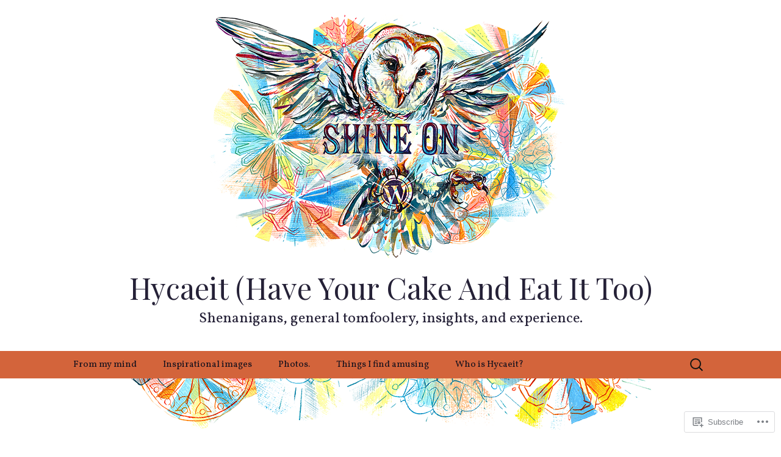

--- FILE ---
content_type: text/html; charset=UTF-8
request_url: https://hycaeit32.com/author/hycaeit/page/2/
body_size: 30718
content:
<!DOCTYPE html>
<!--[if IE 7]>
<html class="ie ie7" lang="en">
<![endif]-->
<!--[if IE 8]>
<html class="ie ie8" lang="en">
<![endif]-->
<!--[if !(IE 7) & !(IE 8)]><!-->
<html lang="en">
<!--<![endif]-->
<head>
	<meta charset="UTF-8">
	<meta name="viewport" content="width=device-width">
	<title>Hycaeit | Hycaeit (Have Your Cake And Eat It Too) | Page 2</title>
	<link rel="profile" href="http://gmpg.org/xfn/11">
	<link rel="pingback" href="https://hycaeit32.com/xmlrpc.php">
	<!--[if lt IE 9]>
	<script src="https://s0.wp.com/wp-content/themes/pub/twentythirteen/js/html5.js?m=1394055255i"></script>
	<![endif]-->
	<script type="text/javascript">
  WebFontConfig = {"google":{"families":["Playfair+Display:r:latin,latin-ext","Vollkorn:r,i,b,bi:latin,latin-ext"]},"api_url":"https:\/\/fonts-api.wp.com\/css"};
  (function() {
    var wf = document.createElement('script');
    wf.src = '/wp-content/plugins/custom-fonts/js/webfont.js';
    wf.type = 'text/javascript';
    wf.async = 'true';
    var s = document.getElementsByTagName('script')[0];
    s.parentNode.insertBefore(wf, s);
	})();
</script><style id="jetpack-custom-fonts-css">.wf-active .navbar-fixed .site-title{font-weight:400;font-style:normal}.wf-active body, .wf-active select, .wf-active .menu-toggle{font-family:"Vollkorn",serif}.wf-active html, .wf-active select{font-family:"Vollkorn",serif}.wf-active .site-description{font-family:"Vollkorn",serif}.wf-active .format-link .entry-title{font-family:"Vollkorn",serif}.wf-active .attachment .entry-title{font-family:"Vollkorn",serif}.wf-active .author-description h2{font-family:"Vollkorn",serif}.wf-active .archive-meta, .wf-active .archive-title{font-family:"Vollkorn",serif}.wf-active .page-title{font-family:"Vollkorn",serif}.wf-active .comments-title{font-family:"Vollkorn",serif}.wf-active #reply-title{font-family:"Vollkorn",serif}.wf-active .widget .widget-title{font-family:"Vollkorn",serif}.wf-active h1, .wf-active h2, .wf-active h3, .wf-active h4, .wf-active h5, .wf-active h6{font-family:"Playfair Display",serif;font-style:normal;font-weight:400}.wf-active .site-title{font-family:"Playfair Display",serif;font-style:normal;font-weight:400}.wf-active h1{font-style:normal;font-weight:400}.wf-active h2{font-style:normal;font-weight:400}.wf-active h3{font-style:normal;font-weight:400}.wf-active h4{font-style:normal;font-weight:400}.wf-active h5{font-style:normal;font-weight:400}.wf-active h6{font-style:normal;font-weight:400}.wf-active .entry-title{font-weight:400;font-style:normal}.wf-active .format-audio .entry-title{font-weight:400;font-style:normal}.wf-active .format-chat .entry-title{font-weight:400;font-style:normal}.wf-active .format-gallery .entry-title{font-weight:400;font-style:normal}.wf-active .format-image .entry-title{font-weight:400;font-style:normal}.wf-active .format-video .entry-title{font-weight:400;font-style:normal}</style>
<meta name='robots' content='max-image-preview:large' />

<!-- Async WordPress.com Remote Login -->
<script id="wpcom_remote_login_js">
var wpcom_remote_login_extra_auth = '';
function wpcom_remote_login_remove_dom_node_id( element_id ) {
	var dom_node = document.getElementById( element_id );
	if ( dom_node ) { dom_node.parentNode.removeChild( dom_node ); }
}
function wpcom_remote_login_remove_dom_node_classes( class_name ) {
	var dom_nodes = document.querySelectorAll( '.' + class_name );
	for ( var i = 0; i < dom_nodes.length; i++ ) {
		dom_nodes[ i ].parentNode.removeChild( dom_nodes[ i ] );
	}
}
function wpcom_remote_login_final_cleanup() {
	wpcom_remote_login_remove_dom_node_classes( "wpcom_remote_login_msg" );
	wpcom_remote_login_remove_dom_node_id( "wpcom_remote_login_key" );
	wpcom_remote_login_remove_dom_node_id( "wpcom_remote_login_validate" );
	wpcom_remote_login_remove_dom_node_id( "wpcom_remote_login_js" );
	wpcom_remote_login_remove_dom_node_id( "wpcom_request_access_iframe" );
	wpcom_remote_login_remove_dom_node_id( "wpcom_request_access_styles" );
}

// Watch for messages back from the remote login
window.addEventListener( "message", function( e ) {
	if ( e.origin === "https://r-login.wordpress.com" ) {
		var data = {};
		try {
			data = JSON.parse( e.data );
		} catch( e ) {
			wpcom_remote_login_final_cleanup();
			return;
		}

		if ( data.msg === 'LOGIN' ) {
			// Clean up the login check iframe
			wpcom_remote_login_remove_dom_node_id( "wpcom_remote_login_key" );

			var id_regex = new RegExp( /^[0-9]+$/ );
			var token_regex = new RegExp( /^.*|.*|.*$/ );
			if (
				token_regex.test( data.token )
				&& id_regex.test( data.wpcomid )
			) {
				// We have everything we need to ask for a login
				var script = document.createElement( "script" );
				script.setAttribute( "id", "wpcom_remote_login_validate" );
				script.src = '/remote-login.php?wpcom_remote_login=validate'
					+ '&wpcomid=' + data.wpcomid
					+ '&token=' + encodeURIComponent( data.token )
					+ '&host=' + window.location.protocol
					+ '//' + window.location.hostname
					+ '&postid=1633'
					+ '&is_singular=';
				document.body.appendChild( script );
			}

			return;
		}

		// Safari ITP, not logged in, so redirect
		if ( data.msg === 'LOGIN-REDIRECT' ) {
			window.location = 'https://wordpress.com/log-in?redirect_to=' + window.location.href;
			return;
		}

		// Safari ITP, storage access failed, remove the request
		if ( data.msg === 'LOGIN-REMOVE' ) {
			var css_zap = 'html { -webkit-transition: margin-top 1s; transition: margin-top 1s; } /* 9001 */ html { margin-top: 0 !important; } * html body { margin-top: 0 !important; } @media screen and ( max-width: 782px ) { html { margin-top: 0 !important; } * html body { margin-top: 0 !important; } }';
			var style_zap = document.createElement( 'style' );
			style_zap.type = 'text/css';
			style_zap.appendChild( document.createTextNode( css_zap ) );
			document.body.appendChild( style_zap );

			var e = document.getElementById( 'wpcom_request_access_iframe' );
			e.parentNode.removeChild( e );

			document.cookie = 'wordpress_com_login_access=denied; path=/; max-age=31536000';

			return;
		}

		// Safari ITP
		if ( data.msg === 'REQUEST_ACCESS' ) {
			console.log( 'request access: safari' );

			// Check ITP iframe enable/disable knob
			if ( wpcom_remote_login_extra_auth !== 'safari_itp_iframe' ) {
				return;
			}

			// If we are in a "private window" there is no ITP.
			var private_window = false;
			try {
				var opendb = window.openDatabase( null, null, null, null );
			} catch( e ) {
				private_window = true;
			}

			if ( private_window ) {
				console.log( 'private window' );
				return;
			}

			var iframe = document.createElement( 'iframe' );
			iframe.id = 'wpcom_request_access_iframe';
			iframe.setAttribute( 'scrolling', 'no' );
			iframe.setAttribute( 'sandbox', 'allow-storage-access-by-user-activation allow-scripts allow-same-origin allow-top-navigation-by-user-activation' );
			iframe.src = 'https://r-login.wordpress.com/remote-login.php?wpcom_remote_login=request_access&origin=' + encodeURIComponent( data.origin ) + '&wpcomid=' + encodeURIComponent( data.wpcomid );

			var css = 'html { -webkit-transition: margin-top 1s; transition: margin-top 1s; } /* 9001 */ html { margin-top: 46px !important; } * html body { margin-top: 46px !important; } @media screen and ( max-width: 660px ) { html { margin-top: 71px !important; } * html body { margin-top: 71px !important; } #wpcom_request_access_iframe { display: block; height: 71px !important; } } #wpcom_request_access_iframe { border: 0px; height: 46px; position: fixed; top: 0; left: 0; width: 100%; min-width: 100%; z-index: 99999; background: #23282d; } ';

			var style = document.createElement( 'style' );
			style.type = 'text/css';
			style.id = 'wpcom_request_access_styles';
			style.appendChild( document.createTextNode( css ) );
			document.body.appendChild( style );

			document.body.appendChild( iframe );
		}

		if ( data.msg === 'DONE' ) {
			wpcom_remote_login_final_cleanup();
		}
	}
}, false );

// Inject the remote login iframe after the page has had a chance to load
// more critical resources
window.addEventListener( "DOMContentLoaded", function( e ) {
	var iframe = document.createElement( "iframe" );
	iframe.style.display = "none";
	iframe.setAttribute( "scrolling", "no" );
	iframe.setAttribute( "id", "wpcom_remote_login_key" );
	iframe.src = "https://r-login.wordpress.com/remote-login.php"
		+ "?wpcom_remote_login=key"
		+ "&origin=aHR0cHM6Ly9oeWNhZWl0MzIuY29t"
		+ "&wpcomid=106687776"
		+ "&time=" + Math.floor( Date.now() / 1000 );
	document.body.appendChild( iframe );
}, false );
</script>
<link rel='dns-prefetch' href='//s0.wp.com' />
<link rel="alternate" type="application/rss+xml" title="Hycaeit (Have Your Cake And Eat It Too) &raquo; Feed" href="https://hycaeit32.com/feed/" />
<link rel="alternate" type="application/rss+xml" title="Hycaeit (Have Your Cake And Eat It Too) &raquo; Comments Feed" href="https://hycaeit32.com/comments/feed/" />
<link rel="alternate" type="application/rss+xml" title="Hycaeit (Have Your Cake And Eat It Too) &raquo; Posts by Hycaeit Feed" href="https://hycaeit32.com/author/hycaeit/feed/" />
	<script type="text/javascript">
		/* <![CDATA[ */
		function addLoadEvent(func) {
			var oldonload = window.onload;
			if (typeof window.onload != 'function') {
				window.onload = func;
			} else {
				window.onload = function () {
					oldonload();
					func();
				}
			}
		}
		/* ]]> */
	</script>
	<style id='wp-emoji-styles-inline-css'>

	img.wp-smiley, img.emoji {
		display: inline !important;
		border: none !important;
		box-shadow: none !important;
		height: 1em !important;
		width: 1em !important;
		margin: 0 0.07em !important;
		vertical-align: -0.1em !important;
		background: none !important;
		padding: 0 !important;
	}
/*# sourceURL=wp-emoji-styles-inline-css */
</style>
<link crossorigin='anonymous' rel='stylesheet' id='all-css-2-1' href='/wp-content/plugins/gutenberg-core/v22.2.0/build/styles/block-library/style.css?m=1764855221i&cssminify=yes' type='text/css' media='all' />
<style id='wp-block-library-inline-css'>
.has-text-align-justify {
	text-align:justify;
}
.has-text-align-justify{text-align:justify;}

/*# sourceURL=wp-block-library-inline-css */
</style><style id='wp-block-paragraph-inline-css'>
.is-small-text{font-size:.875em}.is-regular-text{font-size:1em}.is-large-text{font-size:2.25em}.is-larger-text{font-size:3em}.has-drop-cap:not(:focus):first-letter{float:left;font-size:8.4em;font-style:normal;font-weight:100;line-height:.68;margin:.05em .1em 0 0;text-transform:uppercase}body.rtl .has-drop-cap:not(:focus):first-letter{float:none;margin-left:.1em}p.has-drop-cap.has-background{overflow:hidden}:root :where(p.has-background){padding:1.25em 2.375em}:where(p.has-text-color:not(.has-link-color)) a{color:inherit}p.has-text-align-left[style*="writing-mode:vertical-lr"],p.has-text-align-right[style*="writing-mode:vertical-rl"]{rotate:180deg}
/*# sourceURL=/wp-content/plugins/gutenberg-core/v22.2.0/build/styles/block-library/paragraph/style.css */
</style>
<style id='global-styles-inline-css'>
:root{--wp--preset--aspect-ratio--square: 1;--wp--preset--aspect-ratio--4-3: 4/3;--wp--preset--aspect-ratio--3-4: 3/4;--wp--preset--aspect-ratio--3-2: 3/2;--wp--preset--aspect-ratio--2-3: 2/3;--wp--preset--aspect-ratio--16-9: 16/9;--wp--preset--aspect-ratio--9-16: 9/16;--wp--preset--color--black: #000000;--wp--preset--color--cyan-bluish-gray: #abb8c3;--wp--preset--color--white: #fff;--wp--preset--color--pale-pink: #f78da7;--wp--preset--color--vivid-red: #cf2e2e;--wp--preset--color--luminous-vivid-orange: #ff6900;--wp--preset--color--luminous-vivid-amber: #fcb900;--wp--preset--color--light-green-cyan: #7bdcb5;--wp--preset--color--vivid-green-cyan: #00d084;--wp--preset--color--pale-cyan-blue: #8ed1fc;--wp--preset--color--vivid-cyan-blue: #0693e3;--wp--preset--color--vivid-purple: #9b51e0;--wp--preset--color--dark-gray: #141412;--wp--preset--color--red: #bc360a;--wp--preset--color--medium-orange: #db572f;--wp--preset--color--light-orange: #ea9629;--wp--preset--color--yellow: #fbca3c;--wp--preset--color--dark-brown: #220e10;--wp--preset--color--medium-brown: #722d19;--wp--preset--color--light-brown: #eadaa6;--wp--preset--color--beige: #e8e5ce;--wp--preset--color--off-white: #f7f5e7;--wp--preset--gradient--vivid-cyan-blue-to-vivid-purple: linear-gradient(135deg,rgb(6,147,227) 0%,rgb(155,81,224) 100%);--wp--preset--gradient--light-green-cyan-to-vivid-green-cyan: linear-gradient(135deg,rgb(122,220,180) 0%,rgb(0,208,130) 100%);--wp--preset--gradient--luminous-vivid-amber-to-luminous-vivid-orange: linear-gradient(135deg,rgb(252,185,0) 0%,rgb(255,105,0) 100%);--wp--preset--gradient--luminous-vivid-orange-to-vivid-red: linear-gradient(135deg,rgb(255,105,0) 0%,rgb(207,46,46) 100%);--wp--preset--gradient--very-light-gray-to-cyan-bluish-gray: linear-gradient(135deg,rgb(238,238,238) 0%,rgb(169,184,195) 100%);--wp--preset--gradient--cool-to-warm-spectrum: linear-gradient(135deg,rgb(74,234,220) 0%,rgb(151,120,209) 20%,rgb(207,42,186) 40%,rgb(238,44,130) 60%,rgb(251,105,98) 80%,rgb(254,248,76) 100%);--wp--preset--gradient--blush-light-purple: linear-gradient(135deg,rgb(255,206,236) 0%,rgb(152,150,240) 100%);--wp--preset--gradient--blush-bordeaux: linear-gradient(135deg,rgb(254,205,165) 0%,rgb(254,45,45) 50%,rgb(107,0,62) 100%);--wp--preset--gradient--luminous-dusk: linear-gradient(135deg,rgb(255,203,112) 0%,rgb(199,81,192) 50%,rgb(65,88,208) 100%);--wp--preset--gradient--pale-ocean: linear-gradient(135deg,rgb(255,245,203) 0%,rgb(182,227,212) 50%,rgb(51,167,181) 100%);--wp--preset--gradient--electric-grass: linear-gradient(135deg,rgb(202,248,128) 0%,rgb(113,206,126) 100%);--wp--preset--gradient--midnight: linear-gradient(135deg,rgb(2,3,129) 0%,rgb(40,116,252) 100%);--wp--preset--gradient--autumn-brown: linear-gradient(135deg, rgba(226,45,15,1) 0%, rgba(158,25,13,1) 100%);--wp--preset--gradient--sunset-yellow: linear-gradient(135deg, rgba(233,139,41,1) 0%, rgba(238,179,95,1) 100%);--wp--preset--gradient--light-sky: linear-gradient(135deg,rgba(228,228,228,1.0) 0%,rgba(208,225,252,1.0) 100%);--wp--preset--gradient--dark-sky: linear-gradient(135deg,rgba(0,0,0,1.0) 0%,rgba(56,61,69,1.0) 100%);--wp--preset--font-size--small: 13px;--wp--preset--font-size--medium: 20px;--wp--preset--font-size--large: 36px;--wp--preset--font-size--x-large: 42px;--wp--preset--font-family--albert-sans: 'Albert Sans', sans-serif;--wp--preset--font-family--alegreya: Alegreya, serif;--wp--preset--font-family--arvo: Arvo, serif;--wp--preset--font-family--bodoni-moda: 'Bodoni Moda', serif;--wp--preset--font-family--bricolage-grotesque: 'Bricolage Grotesque', sans-serif;--wp--preset--font-family--cabin: Cabin, sans-serif;--wp--preset--font-family--chivo: Chivo, sans-serif;--wp--preset--font-family--commissioner: Commissioner, sans-serif;--wp--preset--font-family--cormorant: Cormorant, serif;--wp--preset--font-family--courier-prime: 'Courier Prime', monospace;--wp--preset--font-family--crimson-pro: 'Crimson Pro', serif;--wp--preset--font-family--dm-mono: 'DM Mono', monospace;--wp--preset--font-family--dm-sans: 'DM Sans', sans-serif;--wp--preset--font-family--dm-serif-display: 'DM Serif Display', serif;--wp--preset--font-family--domine: Domine, serif;--wp--preset--font-family--eb-garamond: 'EB Garamond', serif;--wp--preset--font-family--epilogue: Epilogue, sans-serif;--wp--preset--font-family--fahkwang: Fahkwang, sans-serif;--wp--preset--font-family--figtree: Figtree, sans-serif;--wp--preset--font-family--fira-sans: 'Fira Sans', sans-serif;--wp--preset--font-family--fjalla-one: 'Fjalla One', sans-serif;--wp--preset--font-family--fraunces: Fraunces, serif;--wp--preset--font-family--gabarito: Gabarito, system-ui;--wp--preset--font-family--ibm-plex-mono: 'IBM Plex Mono', monospace;--wp--preset--font-family--ibm-plex-sans: 'IBM Plex Sans', sans-serif;--wp--preset--font-family--ibarra-real-nova: 'Ibarra Real Nova', serif;--wp--preset--font-family--instrument-serif: 'Instrument Serif', serif;--wp--preset--font-family--inter: Inter, sans-serif;--wp--preset--font-family--josefin-sans: 'Josefin Sans', sans-serif;--wp--preset--font-family--jost: Jost, sans-serif;--wp--preset--font-family--libre-baskerville: 'Libre Baskerville', serif;--wp--preset--font-family--libre-franklin: 'Libre Franklin', sans-serif;--wp--preset--font-family--literata: Literata, serif;--wp--preset--font-family--lora: Lora, serif;--wp--preset--font-family--merriweather: Merriweather, serif;--wp--preset--font-family--montserrat: Montserrat, sans-serif;--wp--preset--font-family--newsreader: Newsreader, serif;--wp--preset--font-family--noto-sans-mono: 'Noto Sans Mono', sans-serif;--wp--preset--font-family--nunito: Nunito, sans-serif;--wp--preset--font-family--open-sans: 'Open Sans', sans-serif;--wp--preset--font-family--overpass: Overpass, sans-serif;--wp--preset--font-family--pt-serif: 'PT Serif', serif;--wp--preset--font-family--petrona: Petrona, serif;--wp--preset--font-family--piazzolla: Piazzolla, serif;--wp--preset--font-family--playfair-display: 'Playfair Display', serif;--wp--preset--font-family--plus-jakarta-sans: 'Plus Jakarta Sans', sans-serif;--wp--preset--font-family--poppins: Poppins, sans-serif;--wp--preset--font-family--raleway: Raleway, sans-serif;--wp--preset--font-family--roboto: Roboto, sans-serif;--wp--preset--font-family--roboto-slab: 'Roboto Slab', serif;--wp--preset--font-family--rubik: Rubik, sans-serif;--wp--preset--font-family--rufina: Rufina, serif;--wp--preset--font-family--sora: Sora, sans-serif;--wp--preset--font-family--source-sans-3: 'Source Sans 3', sans-serif;--wp--preset--font-family--source-serif-4: 'Source Serif 4', serif;--wp--preset--font-family--space-mono: 'Space Mono', monospace;--wp--preset--font-family--syne: Syne, sans-serif;--wp--preset--font-family--texturina: Texturina, serif;--wp--preset--font-family--urbanist: Urbanist, sans-serif;--wp--preset--font-family--work-sans: 'Work Sans', sans-serif;--wp--preset--spacing--20: 0.44rem;--wp--preset--spacing--30: 0.67rem;--wp--preset--spacing--40: 1rem;--wp--preset--spacing--50: 1.5rem;--wp--preset--spacing--60: 2.25rem;--wp--preset--spacing--70: 3.38rem;--wp--preset--spacing--80: 5.06rem;--wp--preset--shadow--natural: 6px 6px 9px rgba(0, 0, 0, 0.2);--wp--preset--shadow--deep: 12px 12px 50px rgba(0, 0, 0, 0.4);--wp--preset--shadow--sharp: 6px 6px 0px rgba(0, 0, 0, 0.2);--wp--preset--shadow--outlined: 6px 6px 0px -3px rgb(255, 255, 255), 6px 6px rgb(0, 0, 0);--wp--preset--shadow--crisp: 6px 6px 0px rgb(0, 0, 0);}:where(.is-layout-flex){gap: 0.5em;}:where(.is-layout-grid){gap: 0.5em;}body .is-layout-flex{display: flex;}.is-layout-flex{flex-wrap: wrap;align-items: center;}.is-layout-flex > :is(*, div){margin: 0;}body .is-layout-grid{display: grid;}.is-layout-grid > :is(*, div){margin: 0;}:where(.wp-block-columns.is-layout-flex){gap: 2em;}:where(.wp-block-columns.is-layout-grid){gap: 2em;}:where(.wp-block-post-template.is-layout-flex){gap: 1.25em;}:where(.wp-block-post-template.is-layout-grid){gap: 1.25em;}.has-black-color{color: var(--wp--preset--color--black) !important;}.has-cyan-bluish-gray-color{color: var(--wp--preset--color--cyan-bluish-gray) !important;}.has-white-color{color: var(--wp--preset--color--white) !important;}.has-pale-pink-color{color: var(--wp--preset--color--pale-pink) !important;}.has-vivid-red-color{color: var(--wp--preset--color--vivid-red) !important;}.has-luminous-vivid-orange-color{color: var(--wp--preset--color--luminous-vivid-orange) !important;}.has-luminous-vivid-amber-color{color: var(--wp--preset--color--luminous-vivid-amber) !important;}.has-light-green-cyan-color{color: var(--wp--preset--color--light-green-cyan) !important;}.has-vivid-green-cyan-color{color: var(--wp--preset--color--vivid-green-cyan) !important;}.has-pale-cyan-blue-color{color: var(--wp--preset--color--pale-cyan-blue) !important;}.has-vivid-cyan-blue-color{color: var(--wp--preset--color--vivid-cyan-blue) !important;}.has-vivid-purple-color{color: var(--wp--preset--color--vivid-purple) !important;}.has-black-background-color{background-color: var(--wp--preset--color--black) !important;}.has-cyan-bluish-gray-background-color{background-color: var(--wp--preset--color--cyan-bluish-gray) !important;}.has-white-background-color{background-color: var(--wp--preset--color--white) !important;}.has-pale-pink-background-color{background-color: var(--wp--preset--color--pale-pink) !important;}.has-vivid-red-background-color{background-color: var(--wp--preset--color--vivid-red) !important;}.has-luminous-vivid-orange-background-color{background-color: var(--wp--preset--color--luminous-vivid-orange) !important;}.has-luminous-vivid-amber-background-color{background-color: var(--wp--preset--color--luminous-vivid-amber) !important;}.has-light-green-cyan-background-color{background-color: var(--wp--preset--color--light-green-cyan) !important;}.has-vivid-green-cyan-background-color{background-color: var(--wp--preset--color--vivid-green-cyan) !important;}.has-pale-cyan-blue-background-color{background-color: var(--wp--preset--color--pale-cyan-blue) !important;}.has-vivid-cyan-blue-background-color{background-color: var(--wp--preset--color--vivid-cyan-blue) !important;}.has-vivid-purple-background-color{background-color: var(--wp--preset--color--vivid-purple) !important;}.has-black-border-color{border-color: var(--wp--preset--color--black) !important;}.has-cyan-bluish-gray-border-color{border-color: var(--wp--preset--color--cyan-bluish-gray) !important;}.has-white-border-color{border-color: var(--wp--preset--color--white) !important;}.has-pale-pink-border-color{border-color: var(--wp--preset--color--pale-pink) !important;}.has-vivid-red-border-color{border-color: var(--wp--preset--color--vivid-red) !important;}.has-luminous-vivid-orange-border-color{border-color: var(--wp--preset--color--luminous-vivid-orange) !important;}.has-luminous-vivid-amber-border-color{border-color: var(--wp--preset--color--luminous-vivid-amber) !important;}.has-light-green-cyan-border-color{border-color: var(--wp--preset--color--light-green-cyan) !important;}.has-vivid-green-cyan-border-color{border-color: var(--wp--preset--color--vivid-green-cyan) !important;}.has-pale-cyan-blue-border-color{border-color: var(--wp--preset--color--pale-cyan-blue) !important;}.has-vivid-cyan-blue-border-color{border-color: var(--wp--preset--color--vivid-cyan-blue) !important;}.has-vivid-purple-border-color{border-color: var(--wp--preset--color--vivid-purple) !important;}.has-vivid-cyan-blue-to-vivid-purple-gradient-background{background: var(--wp--preset--gradient--vivid-cyan-blue-to-vivid-purple) !important;}.has-light-green-cyan-to-vivid-green-cyan-gradient-background{background: var(--wp--preset--gradient--light-green-cyan-to-vivid-green-cyan) !important;}.has-luminous-vivid-amber-to-luminous-vivid-orange-gradient-background{background: var(--wp--preset--gradient--luminous-vivid-amber-to-luminous-vivid-orange) !important;}.has-luminous-vivid-orange-to-vivid-red-gradient-background{background: var(--wp--preset--gradient--luminous-vivid-orange-to-vivid-red) !important;}.has-very-light-gray-to-cyan-bluish-gray-gradient-background{background: var(--wp--preset--gradient--very-light-gray-to-cyan-bluish-gray) !important;}.has-cool-to-warm-spectrum-gradient-background{background: var(--wp--preset--gradient--cool-to-warm-spectrum) !important;}.has-blush-light-purple-gradient-background{background: var(--wp--preset--gradient--blush-light-purple) !important;}.has-blush-bordeaux-gradient-background{background: var(--wp--preset--gradient--blush-bordeaux) !important;}.has-luminous-dusk-gradient-background{background: var(--wp--preset--gradient--luminous-dusk) !important;}.has-pale-ocean-gradient-background{background: var(--wp--preset--gradient--pale-ocean) !important;}.has-electric-grass-gradient-background{background: var(--wp--preset--gradient--electric-grass) !important;}.has-midnight-gradient-background{background: var(--wp--preset--gradient--midnight) !important;}.has-small-font-size{font-size: var(--wp--preset--font-size--small) !important;}.has-medium-font-size{font-size: var(--wp--preset--font-size--medium) !important;}.has-large-font-size{font-size: var(--wp--preset--font-size--large) !important;}.has-x-large-font-size{font-size: var(--wp--preset--font-size--x-large) !important;}.has-albert-sans-font-family{font-family: var(--wp--preset--font-family--albert-sans) !important;}.has-alegreya-font-family{font-family: var(--wp--preset--font-family--alegreya) !important;}.has-arvo-font-family{font-family: var(--wp--preset--font-family--arvo) !important;}.has-bodoni-moda-font-family{font-family: var(--wp--preset--font-family--bodoni-moda) !important;}.has-bricolage-grotesque-font-family{font-family: var(--wp--preset--font-family--bricolage-grotesque) !important;}.has-cabin-font-family{font-family: var(--wp--preset--font-family--cabin) !important;}.has-chivo-font-family{font-family: var(--wp--preset--font-family--chivo) !important;}.has-commissioner-font-family{font-family: var(--wp--preset--font-family--commissioner) !important;}.has-cormorant-font-family{font-family: var(--wp--preset--font-family--cormorant) !important;}.has-courier-prime-font-family{font-family: var(--wp--preset--font-family--courier-prime) !important;}.has-crimson-pro-font-family{font-family: var(--wp--preset--font-family--crimson-pro) !important;}.has-dm-mono-font-family{font-family: var(--wp--preset--font-family--dm-mono) !important;}.has-dm-sans-font-family{font-family: var(--wp--preset--font-family--dm-sans) !important;}.has-dm-serif-display-font-family{font-family: var(--wp--preset--font-family--dm-serif-display) !important;}.has-domine-font-family{font-family: var(--wp--preset--font-family--domine) !important;}.has-eb-garamond-font-family{font-family: var(--wp--preset--font-family--eb-garamond) !important;}.has-epilogue-font-family{font-family: var(--wp--preset--font-family--epilogue) !important;}.has-fahkwang-font-family{font-family: var(--wp--preset--font-family--fahkwang) !important;}.has-figtree-font-family{font-family: var(--wp--preset--font-family--figtree) !important;}.has-fira-sans-font-family{font-family: var(--wp--preset--font-family--fira-sans) !important;}.has-fjalla-one-font-family{font-family: var(--wp--preset--font-family--fjalla-one) !important;}.has-fraunces-font-family{font-family: var(--wp--preset--font-family--fraunces) !important;}.has-gabarito-font-family{font-family: var(--wp--preset--font-family--gabarito) !important;}.has-ibm-plex-mono-font-family{font-family: var(--wp--preset--font-family--ibm-plex-mono) !important;}.has-ibm-plex-sans-font-family{font-family: var(--wp--preset--font-family--ibm-plex-sans) !important;}.has-ibarra-real-nova-font-family{font-family: var(--wp--preset--font-family--ibarra-real-nova) !important;}.has-instrument-serif-font-family{font-family: var(--wp--preset--font-family--instrument-serif) !important;}.has-inter-font-family{font-family: var(--wp--preset--font-family--inter) !important;}.has-josefin-sans-font-family{font-family: var(--wp--preset--font-family--josefin-sans) !important;}.has-jost-font-family{font-family: var(--wp--preset--font-family--jost) !important;}.has-libre-baskerville-font-family{font-family: var(--wp--preset--font-family--libre-baskerville) !important;}.has-libre-franklin-font-family{font-family: var(--wp--preset--font-family--libre-franklin) !important;}.has-literata-font-family{font-family: var(--wp--preset--font-family--literata) !important;}.has-lora-font-family{font-family: var(--wp--preset--font-family--lora) !important;}.has-merriweather-font-family{font-family: var(--wp--preset--font-family--merriweather) !important;}.has-montserrat-font-family{font-family: var(--wp--preset--font-family--montserrat) !important;}.has-newsreader-font-family{font-family: var(--wp--preset--font-family--newsreader) !important;}.has-noto-sans-mono-font-family{font-family: var(--wp--preset--font-family--noto-sans-mono) !important;}.has-nunito-font-family{font-family: var(--wp--preset--font-family--nunito) !important;}.has-open-sans-font-family{font-family: var(--wp--preset--font-family--open-sans) !important;}.has-overpass-font-family{font-family: var(--wp--preset--font-family--overpass) !important;}.has-pt-serif-font-family{font-family: var(--wp--preset--font-family--pt-serif) !important;}.has-petrona-font-family{font-family: var(--wp--preset--font-family--petrona) !important;}.has-piazzolla-font-family{font-family: var(--wp--preset--font-family--piazzolla) !important;}.has-playfair-display-font-family{font-family: var(--wp--preset--font-family--playfair-display) !important;}.has-plus-jakarta-sans-font-family{font-family: var(--wp--preset--font-family--plus-jakarta-sans) !important;}.has-poppins-font-family{font-family: var(--wp--preset--font-family--poppins) !important;}.has-raleway-font-family{font-family: var(--wp--preset--font-family--raleway) !important;}.has-roboto-font-family{font-family: var(--wp--preset--font-family--roboto) !important;}.has-roboto-slab-font-family{font-family: var(--wp--preset--font-family--roboto-slab) !important;}.has-rubik-font-family{font-family: var(--wp--preset--font-family--rubik) !important;}.has-rufina-font-family{font-family: var(--wp--preset--font-family--rufina) !important;}.has-sora-font-family{font-family: var(--wp--preset--font-family--sora) !important;}.has-source-sans-3-font-family{font-family: var(--wp--preset--font-family--source-sans-3) !important;}.has-source-serif-4-font-family{font-family: var(--wp--preset--font-family--source-serif-4) !important;}.has-space-mono-font-family{font-family: var(--wp--preset--font-family--space-mono) !important;}.has-syne-font-family{font-family: var(--wp--preset--font-family--syne) !important;}.has-texturina-font-family{font-family: var(--wp--preset--font-family--texturina) !important;}.has-urbanist-font-family{font-family: var(--wp--preset--font-family--urbanist) !important;}.has-work-sans-font-family{font-family: var(--wp--preset--font-family--work-sans) !important;}
/*# sourceURL=global-styles-inline-css */
</style>

<style id='classic-theme-styles-inline-css'>
/*! This file is auto-generated */
.wp-block-button__link{color:#fff;background-color:#32373c;border-radius:9999px;box-shadow:none;text-decoration:none;padding:calc(.667em + 2px) calc(1.333em + 2px);font-size:1.125em}.wp-block-file__button{background:#32373c;color:#fff;text-decoration:none}
/*# sourceURL=/wp-includes/css/classic-themes.min.css */
</style>
<link crossorigin='anonymous' rel='stylesheet' id='all-css-4-1' href='/_static/??-eJx9kN0KwjAMRl/ILMx/L8RHka2GLdp2pUkdvr2RiQqKN6X9OOcLKY4J3BCVomLypeMo6IbWD+4iOK/qbVWDcEieINO1WuKJRV8EiN48VU5khh9FocC7K5PlITX6IAKduCFPwbB/2pjMgbZNmUTAzsAlgPYmyj/vTJoad3m+UUrEI0eHHUXKbIL8vn51TqMwlRal50gwWNvPZT9IHS24ac9ZiSIaidM/PaRD2Neb1WK+2a2Xq/MddciMNw==&cssminify=yes' type='text/css' media='all' />
<link crossorigin='anonymous' rel='stylesheet' id='all-css-6-1' href='/_static/??-eJx9ztEKwjAMheEXskbRObwQn2UrsY20SWlTyt5+xRungnf5Ax8caMlYYUVWUI8RC6Q6g7b+WNRTVkQGWwoUXQKalqzEfe8dbGSsJoXqiAtknIO4frqXeuc/5FBMEDspCX+EeYSJ8g/dLC2eGE1nxPZ74z3ejsPhehnG03l8rmqsV5Y=&cssminify=yes' type='text/css' media='all' />
<style id='jetpack-global-styles-frontend-style-inline-css'>
:root { --font-headings: unset; --font-base: unset; --font-headings-default: -apple-system,BlinkMacSystemFont,"Segoe UI",Roboto,Oxygen-Sans,Ubuntu,Cantarell,"Helvetica Neue",sans-serif; --font-base-default: -apple-system,BlinkMacSystemFont,"Segoe UI",Roboto,Oxygen-Sans,Ubuntu,Cantarell,"Helvetica Neue",sans-serif;}
/*# sourceURL=jetpack-global-styles-frontend-style-inline-css */
</style>
<link crossorigin='anonymous' rel='stylesheet' id='all-css-8-1' href='/wp-content/themes/h4/global.css?m=1420737423i&cssminify=yes' type='text/css' media='all' />
<script id="wpcom-actionbar-placeholder-js-extra">
var actionbardata = {"siteID":"106687776","postID":"0","siteURL":"https://hycaeit32.com","xhrURL":"https://hycaeit32.com/wp-admin/admin-ajax.php","nonce":"7d8df276ec","isLoggedIn":"","statusMessage":"","subsEmailDefault":"instantly","proxyScriptUrl":"https://s0.wp.com/wp-content/js/wpcom-proxy-request.js?m=1513050504i&amp;ver=20211021","i18n":{"followedText":"New posts from this site will now appear in your \u003Ca href=\"https://wordpress.com/reader\"\u003EReader\u003C/a\u003E","foldBar":"Collapse this bar","unfoldBar":"Expand this bar","shortLinkCopied":"Shortlink copied to clipboard."}};
//# sourceURL=wpcom-actionbar-placeholder-js-extra
</script>
<script id="jetpack-mu-wpcom-settings-js-before">
var JETPACK_MU_WPCOM_SETTINGS = {"assetsUrl":"https://s0.wp.com/wp-content/mu-plugins/jetpack-mu-wpcom-plugin/sun/jetpack_vendor/automattic/jetpack-mu-wpcom/src/build/"};
//# sourceURL=jetpack-mu-wpcom-settings-js-before
</script>
<script crossorigin='anonymous' type='text/javascript'  src='/_static/??-eJzTLy/QTc7PK0nNK9HPKtYvyinRLSjKr6jUyyrW0QfKZeYl55SmpBaDJLMKS1OLKqGUXm5mHkFFurmZ6UWJJalQxfa5tobmRgamxgZmFpZZACbyLJI='></script>
<script id="rlt-proxy-js-after">
	rltInitialize( {"token":null,"iframeOrigins":["https:\/\/widgets.wp.com"]} );
//# sourceURL=rlt-proxy-js-after
</script>
<link rel="EditURI" type="application/rsd+xml" title="RSD" href="https://racmac32.wordpress.com/xmlrpc.php?rsd" />
<meta name="generator" content="WordPress.com" />

<!-- Jetpack Open Graph Tags -->
<meta property="og:type" content="profile" />
<meta property="og:title" content="Hycaeit" />
<meta property="og:url" content="http://hycaeit32.com" />
<meta property="og:description" content="Stay at home mom.  Writer. Lover. Fighter. Born in Minnesota, currently residing in Alabama.  God, Why?!! I&#039;ve been through some stuff with my eyes wide open and I&#039;d like to share my wisdom with as…" />
<meta property="profile:first_name" content="r" />
<meta property="profile:last_name" content="m" />
<meta property="og:site_name" content="Hycaeit (Have Your Cake And Eat It Too)" />
<meta property="og:image" content="https://secure.gravatar.com/avatar/0fcc58434116b5cb5277a8f160dafa3a9ad77b9c123c04892bfb88b49699e0cc?s=200&#038;d=identicon&#038;r=g" />
<meta property="og:image:alt" content="Hycaeit" />
<meta property="og:locale" content="en_US" />
<meta name="twitter:creator" content="@Hycaeit32" />

<!-- End Jetpack Open Graph Tags -->
<link rel="search" type="application/opensearchdescription+xml" href="https://hycaeit32.com/osd.xml" title="Hycaeit (Have Your Cake And Eat It Too)" />
<link rel="search" type="application/opensearchdescription+xml" href="https://s1.wp.com/opensearch.xml" title="WordPress.com" />
<style>.recentcomments a{display:inline !important;padding:0 !important;margin:0 !important;}</style>		<style type="text/css">
			.recentcomments a {
				display: inline !important;
				padding: 0 !important;
				margin: 0 !important;
			}

			table.recentcommentsavatartop img.avatar, table.recentcommentsavatarend img.avatar {
				border: 0px;
				margin: 0;
			}

			table.recentcommentsavatartop a, table.recentcommentsavatarend a {
				border: 0px !important;
				background-color: transparent !important;
			}

			td.recentcommentsavatarend, td.recentcommentsavatartop {
				padding: 0px 0px 1px 0px;
				margin: 0px;
			}

			td.recentcommentstextend {
				border: none !important;
				padding: 0px 0px 2px 10px;
			}

			.rtl td.recentcommentstextend {
				padding: 0px 10px 2px 0px;
			}

			td.recentcommentstexttop {
				border: none;
				padding: 0px 0px 0px 10px;
			}

			.rtl td.recentcommentstexttop {
				padding: 0px 10px 0px 0px;
			}
		</style>
		<meta name="description" content="Read all of the posts by Hycaeit on Hycaeit (Have Your Cake And Eat It Too)" />
<style type="text/css" id="custom-colors-css">.entry-title a,.entry-title a:hover { color: #252137;}
.wp-caption .wp-caption-text,.entry-caption,.gallery-caption { color: #252137;}
body,input,textarea { color: #252137;}
.nav-menu li a,.toggled-on .nav-menu li > ul a,.toggled-on .nav-menu li:hover > a,.toggled-on .nav-menu .children a { color: #13101D;}
.format-aside .entry-meta,.format-aside .entry-content { color: #252137;}
.format-link .entry-meta,.format-link .entry-content { color: #252137;}
.format-video .entry-meta,.format-video .entry-content { color: #252137;}
.format-audio .entry-meta,.format-audio .entry-content { color: #252137;}
.format-chat .entry-meta,.format-chat .entry-content { color: #13101D;}
.format-gallery .entry-meta,.format-gallery .entry-content { color: #13101D;}
.format-gallery .entry-title a,.format-gallery .entry-title a:hover { color: #13101D;}
.format-chat .entry-title a,.format-chat .entry-title a:hover { color: #13101D;}
.format-video .entry-title a,.format-video .entry-title a:hover { color: #252137;}
.format-audio .entry-title a,.format-audio .entry-title a:hover { color: #252137;}
.format-aside .entry-title a,.format-aside .entry-title a:hover { color: #252137;}
.single-format-status .author-description,.page-links a { color: #565656;}
.format-quote .entry-content .page-links a,.format-gallery .entry-content .page-links a,.format-audio .entry-content .page-links a,.format-status .entry-content .page-links a,.format-video .entry-content .page-links a,.format-chat .entry-content .page-links a { color: #565656;}
.format-status .entry-meta a,.format-status .entry-content,.format-status .entry-meta a:hover,.format-status .entry-content a,.format-status .entry-content a:hover { color: #565656;}
.format-quote .entry-content,.format-quote .entry-meta { color: #FFFFFF;}
.nav-menu li li:hover > a, .nav-menu li li a:hover { color: #565656;}
.paging-navigation .meta-nav { color: #5E5E5E;}
.format-quote,.nav-menu li:hover > a,.nav-menu li a:hover,.nav-menu .sub-menu,.nav-menu .children,.hentry .mejs-mediaelement,.hentry .mejs-container .mejs-controls,.site-footer .sidebar-container { background-color: #4d2d2d;}
.format-audio,.format-video { background-color: #ece5ce;}
.format-aside,.format-link { background-color: #5dbb9b;}
.format-link .entry-title a { color: #4F320C;}
.format-aside .entry-meta a,.format-aside .entry-content a { color: #4F320C;}
.format-link .entry-meta a,.format-link .entry-content a { color: #4F320C;}
.format-chat .entry-meta a,.format-chat .entry-content a,.format-chat .chat .chat-timestamp { color: #190F00;}
.format-gallery .entry-meta a,.format-gallery .entry-content a { color: #190F00;}
.format-aside .entry-meta a:hover,.format-aside .entry-content a:hover { color: #4F320C;}
.format-link .entry-meta a:hover,.format-link .entry-content a:hover { color: #4F320C;}
.format-chat .entry-meta a:hover,.format-chat .entry-content a:hover { color: #190F00;}
.format-gallery .entry-meta a:hover,.format-gallery .entry-content a:hover { color: #190F00;}
.format-gallery .entry-meta a:hover,.format-gallery .entry-content a:hover { color: #190F00;}
.nav-menu .current_page_item > a,.nav-menu .current_page_ancestor > a,.nav-menu .current-menu-item > a,.nav-menu .current-menu-ancestor > a { color: #190F00;}
.format-quote .entry-content a,.format-quote .entry-meta a,.format-quote .linked { color: #F1D4AF;}
.site-footer .widget a { color: #F1D4AF;}
.format-quote .entry-content .page-links a:hover,.format-gallery .entry-content .page-links a:hover,.format-audio .entry-content .page-links a:hover,.format-status .entry-content .page-links a:hover,.format-video .entry-content .page-links a:hover,.format-chat .entry-content .page-links a:hover { color: #98631F;}
.page-links a:hover { color: #98631F;}
.navigation a { color: #98631F;}
.comment-author .fn,.comment-author .url,.comment-reply-link,.comment-reply-login { color: #98631F;}
.entry-meta a,.entry-meta a:hover,.entry-content a,.comment-content a { color: #98631F;}
.paging-navigation .meta-nav,.format-status .entry-content .page-links a,.format-gallery .entry-content .page-links a,.format-chat .entry-content .page-links a,.format-quote .entry-content .page-links a,.page-links a,.toggled-on .nav-menu li a:hover,.toggled-on .nav-menu ul a:hover,ul.nav-menu ul a:hover,.nav-menu ul ul a:hover,.format-status { background-color: #f1d4af;}
.format-status .entry-content .page-links a,.format-gallery .entry-content .page-links a,.format-chat .entry-content .page-links a,.format-quote .entry-content .page-links a,.page-links a { border-color: #f1d4af;}
a:active,a:hover,.entry-content a:hover,.comment-content a:hover,.navigation a:hover,.comment-meta a:hover,.site-title a:hover { color: #98631F;}
.widget a:hover { color: #F1D4AF;}
.hentry .mejs-controls .mejs-time-rail .mejs-time-current,.paging-navigation a:hover .meta-nav { background-color: #EDC99B;}
.navbar,.format-gallery,.format-chat { background-color: #d3643b;}
.nav-menu .sub-menu,.nav-menu .children { border-color: #d3643b;}
</style>
<link rel="icon" href="https://hycaeit32.com/wp-content/uploads/2016/04/11102985_10155386221355153_1852291678339943844_n.jpg?w=22" sizes="32x32" />
<link rel="icon" href="https://hycaeit32.com/wp-content/uploads/2016/04/11102985_10155386221355153_1852291678339943844_n.jpg?w=134" sizes="192x192" />
<link rel="apple-touch-icon" href="https://hycaeit32.com/wp-content/uploads/2016/04/11102985_10155386221355153_1852291678339943844_n.jpg?w=125" />
<meta name="msapplication-TileImage" content="https://hycaeit32.com/wp-content/uploads/2016/04/11102985_10155386221355153_1852291678339943844_n.jpg?w=188" />
<link crossorigin='anonymous' rel='stylesheet' id='all-css-2-3' href='/_static/??-eJyNjM0KgzAQBl9I/ag/lR6KjyK6LhJNNsHN4uuXQuvZ4wzD4EwlRcksGcHK5G11otg4p4n2H0NNMDohzD7SrtDTJT4qUi1wexDiYp4VNB3RlP3V/MX3N4T3o++aun892277AK5vOq4=&cssminify=yes' type='text/css' media='all' />
</head>

<body class="archive paged author author-hycaeit author-100876076 wp-embed-responsive paged-2 author-paged-2 wp-theme-pubtwentythirteen wp-child-theme-pubshine-on customizer-styles-applied single-author jetpack-reblog-enabled custom-colors">
	<div id="page" class="hfeed site">
		<header id="masthead" class="site-header" role="banner">
			<a class="home-link" href="https://hycaeit32.com/" title="Hycaeit (Have Your Cake And Eat It Too)" rel="home">
								<img src="https://s0.wp.com/wp-content/themes/pub/shine-on/images/header.png?m=1386012023i" width="604" height="400" alt="">
								<h1 class="site-title">Hycaeit (Have Your Cake And Eat It Too)</h1>
				<h2 class="site-description">Shenanigans, general tomfoolery, insights, and experience.</h2>
			</a>

			<div id="navbar" class="navbar">
				<nav id="site-navigation" class="navigation main-navigation" role="navigation">
					<h3 class="menu-toggle">Menu</h3>
					<a class="screen-reader-text skip-link" href="#content" title="Skip to content">Skip to content</a>
					<div class="nav-menu"><ul>
<li class="page_item page-item-150 page_item_has_children"><a href="https://hycaeit32.com/from-my-mind/">From my mind</a>
<ul class='children'>
	<li class="page_item page-item-632"><a href="https://hycaeit32.com/from-my-mind/warning-graphic-descriptions/">Annalise. (Warning. Graphic&nbsp;descriptions)</a></li>
	<li class="page_item page-item-207"><a href="https://hycaeit32.com/from-my-mind/blueberries-and-cream/">Blueberries and cream</a></li>
	<li class="page_item page-item-490"><a href="https://hycaeit32.com/from-my-mind/feels-good-to-write/">Feels good to write (From my black&nbsp;notebook)</a></li>
	<li class="page_item page-item-222"><a href="https://hycaeit32.com/from-my-mind/to-emma/">To Emma</a></li>
</ul>
</li>
<li class="page_item page-item-81"><a href="https://hycaeit32.com/inspirational-images/">Inspirational images</a></li>
<li class="page_item page-item-311"><a href="https://hycaeit32.com/photos/">Photos.</a></li>
<li class="page_item page-item-26"><a href="https://hycaeit32.com/things-i-find-amusing/">Things I find&nbsp;amusing</a></li>
<li class="page_item page-item-1"><a href="https://hycaeit32.com/about/">Who is Hycaeit?</a></li>
</ul></div>
					<form role="search" method="get" class="search-form" action="https://hycaeit32.com/">
				<label>
					<span class="screen-reader-text">Search for:</span>
					<input type="search" class="search-field" placeholder="Search &hellip;" value="" name="s" />
				</label>
				<input type="submit" class="search-submit" value="Search" />
			</form>				</nav><!-- #site-navigation -->
			</div><!-- #navbar -->
		</header><!-- #masthead -->

		<div id="main" class="site-main">

	<div id="primary" class="content-area">
		<div id="content" class="site-content" role="main">

		
			
			<header class="archive-header">
				<h1 class="archive-title">
				All posts by <span class="vcard"><a class="url fn n" href="https://hycaeit32.com/author/hycaeit/" title="Hycaeit" rel="me">Hycaeit</a></span>				</h1>
			</header><!-- .archive-header -->

			
							
<div class="author-info">
	<div class="author-avatar">
		<img referrerpolicy="no-referrer" alt='Unknown&#039;s avatar' src='https://0.gravatar.com/avatar/0fcc58434116b5cb5277a8f160dafa3a9ad77b9c123c04892bfb88b49699e0cc?s=74&#038;d=identicon&#038;r=G' srcset='https://0.gravatar.com/avatar/0fcc58434116b5cb5277a8f160dafa3a9ad77b9c123c04892bfb88b49699e0cc?s=74&#038;d=identicon&#038;r=G 1x, https://0.gravatar.com/avatar/0fcc58434116b5cb5277a8f160dafa3a9ad77b9c123c04892bfb88b49699e0cc?s=111&#038;d=identicon&#038;r=G 1.5x, https://0.gravatar.com/avatar/0fcc58434116b5cb5277a8f160dafa3a9ad77b9c123c04892bfb88b49699e0cc?s=148&#038;d=identicon&#038;r=G 2x, https://0.gravatar.com/avatar/0fcc58434116b5cb5277a8f160dafa3a9ad77b9c123c04892bfb88b49699e0cc?s=222&#038;d=identicon&#038;r=G 3x, https://0.gravatar.com/avatar/0fcc58434116b5cb5277a8f160dafa3a9ad77b9c123c04892bfb88b49699e0cc?s=296&#038;d=identicon&#038;r=G 4x' class='avatar avatar-74' height='74' width='74' decoding='async' />	</div><!-- .author-avatar -->
	<div class="author-description">
		<h2 class="author-title">
		About Hycaeit		</h2>
		<p class="author-bio">
			Stay at home mom.  Writer. Lover. Fighter. Born in Minnesota, currently residing in Alabama.  God, Why?!! I've been through some stuff with my eyes wide open and I'd like to share my wisdom with as many people as I can. In particular I'd like to speak directly to the mommy's, the victims of abuse, those with mental illness, the weirdos without roots, the girls who are smarter than they look, the heartbroken, the weak and the strong. I may not look like a smarty but I've learned some things. Walking through a troubled life with your eyes wide open will impart in you a wisdom that many may never receive.			<a class="author-link" href="https://hycaeit32.com/author/hycaeit/" rel="author">
				View all posts by Hycaeit <span class="meta-nav">&rarr;</span>			</a>
		</p>
	</div><!-- .author-description -->
</div><!-- .author-info -->
			
							
<article id="post-1633" class="post-1633 post type-post status-publish format-standard hentry category-uncategorized">
	<header class="entry-header">
		
				<h1 class="entry-title">
			<a href="https://hycaeit32.com/2021/10/21/haiti-mama/" rel="bookmark">Haiti Mama</a>
		</h1>
		
		<div class="entry-meta">
			<span class="date"><a href="https://hycaeit32.com/2021/10/21/haiti-mama/" title="Permalink to Haiti Mama" rel="bookmark"><time class="entry-date" datetime="2021-10-21T15:32:42+00:00">October 21, 2021</time></a></span><span class="categories-links"><a href="https://hycaeit32.com/category/uncategorized/" rel="category tag">Uncategorized</a></span><span class="author vcard"><a class="url fn n" href="https://hycaeit32.com/author/hycaeit/" title="View all posts by Hycaeit" rel="author">Hycaeit</a></span>					</div><!-- .entry-meta -->
	</header><!-- .entry-header -->

		<div class="entry-content">
		
<p>I know a wonderful woman named Tausha.</p>



<p>She took it upon herself years ago to start an organization in Haiti called Haiti Mama.</p>



<p>Haitimama.org</p>



<p>They are attempting to tackle the very real tragedy that is the orphanage system in Haiti by reuniting street kids with their living parents.</p>



<p>This organization gives both parties an education and skills so they can provide for themselves.</p>



<p>They also provide an outlet for these wonderful people to sell the goods they create to sustain themselves and their children by selling the products through their website and in subscription boxes, etc.</p>



<p>Typically children there are taken from the street and put into orphanages even if they have living parents.</p>



<p>By teaching the parents trades and giving the children an education, I believe her organization does an incredible amount of good for that country.</p>



<p>That country needs her message and influence.</p>



<p>They&#8217;ve been without power for weeks.</p>



<p>In their care currently is a disable child named Charlie.</p>



<p>Without power they&#8217;ve had to run a generator to keep his g-tube pump running.</p>



<p>This has increased their financial burden by $550 a month.</p>



<p>Now, this organization isn&#8217;t about bandaid fixes.</p>



<p>They&#8217;ve decided to try and raise funds to switch to solar power.</p>



<p>The work they&#8217;re doing leaves me in awe.</p>



<p>The mindfulness they employ in regards to future success is mind blowing. </p>



<p>The care they exhibit amidst gang violence and nationwide instability is God like.</p>



<p>The clarity of their minds during such trying times is surely one of the most beautiful things I&#8217;ve ever seen.</p>



<p>The courage to continue in their mission is a miracle.</p>



<p>They need our help so I&#8217;m bringing their plight to your attention.</p>



<p>Haitimama.org</p>



<p>Help the Mamas help their children.</p>



<p></p>



<p></p>



<p></p>
	</div><!-- .entry-content -->
	
	<footer class="entry-meta">
					<div class="comments-link">
				<a href="https://hycaeit32.com/2021/10/21/haiti-mama/#respond"><span class="leave-reply">Leave a comment</span></a>			</div><!-- .comments-link -->
		
			</footer><!-- .entry-meta -->
</article><!-- #post -->
							
<article id="post-1615" class="post-1615 post type-post status-publish format-standard hentry category-uncategorized">
	<header class="entry-header">
		
				<h1 class="entry-title">
			<a href="https://hycaeit32.com/2021/02/07/i-love-you/" rel="bookmark">I love you</a>
		</h1>
		
		<div class="entry-meta">
			<span class="date"><a href="https://hycaeit32.com/2021/02/07/i-love-you/" title="Permalink to I love you" rel="bookmark"><time class="entry-date" datetime="2021-02-07T16:32:33+00:00">February 7, 2021</time></a></span><span class="categories-links"><a href="https://hycaeit32.com/category/uncategorized/" rel="category tag">Uncategorized</a></span><span class="author vcard"><a class="url fn n" href="https://hycaeit32.com/author/hycaeit/" title="View all posts by Hycaeit" rel="author">Hycaeit</a></span>					</div><!-- .entry-meta -->
	</header><!-- .entry-header -->

		<div class="entry-content">
		
<p>I do.</p>



<p>I know I say it a lot.</p>



<p>People say that it means less when I say it more.</p>



<p>But, I do love you.</p>



<p>I might not like you.</p>



<p>But, I love you.</p>



<p>If you think me loving more people means I have to love you less, I&#8217;m sorry.</p>



<p>Is that how you see love?</p>



<p>Like a thing that can be stretched thin or worn out.</p>



<p>If that is true, it appears to me the problem isn&#8217;t in my ability to love you.</p>



<p>It appears to me that the problem is in your ability to recognize, feel, or accept it.</p>



<p>Appearances can be deceiving so, correct me if I&#8217;m wrong.</p>



<p>But, I do love you.</p>



<p>I do.</p>



<p></p>
	</div><!-- .entry-content -->
	
	<footer class="entry-meta">
					<div class="comments-link">
				<a href="https://hycaeit32.com/2021/02/07/i-love-you/#respond"><span class="leave-reply">Leave a comment</span></a>			</div><!-- .comments-link -->
		
			</footer><!-- .entry-meta -->
</article><!-- #post -->
							
<article id="post-1614" class="post-1614 post type-post status-publish format-standard hentry category-uncategorized">
	<header class="entry-header">
		
				<h1 class="entry-title">
			<a href="https://hycaeit32.com/2021/02/06/figuring/" rel="bookmark">Figuring</a>
		</h1>
		
		<div class="entry-meta">
			<span class="date"><a href="https://hycaeit32.com/2021/02/06/figuring/" title="Permalink to Figuring" rel="bookmark"><time class="entry-date" datetime="2021-02-06T05:21:20+00:00">February 6, 2021</time></a></span><span class="categories-links"><a href="https://hycaeit32.com/category/uncategorized/" rel="category tag">Uncategorized</a></span><span class="author vcard"><a class="url fn n" href="https://hycaeit32.com/author/hycaeit/" title="View all posts by Hycaeit" rel="author">Hycaeit</a></span>					</div><!-- .entry-meta -->
	</header><!-- .entry-header -->

		<div class="entry-content">
		
<p>This safe spot of reflection. </p>



<p></p>



<p>I haven&#8217;t been here for years. </p>



<p>Maybe it&#8217;s time to make some new musings and memories. </p>



<p>Here&#8217;s to a new batch of shenanigans.</p>



<p></p>
	</div><!-- .entry-content -->
	
	<footer class="entry-meta">
					<div class="comments-link">
				<a href="https://hycaeit32.com/2021/02/06/figuring/#respond"><span class="leave-reply">Leave a comment</span></a>			</div><!-- .comments-link -->
		
			</footer><!-- .entry-meta -->
</article><!-- #post -->
							
<article id="post-1589" class="post-1589 post type-post status-publish format-standard hentry category-uncategorized">
	<header class="entry-header">
		
				<h1 class="entry-title">
			<a href="https://hycaeit32.com/2019/07/31/do-you-ever-stop-loving-someone/" rel="bookmark">Do you ever stop loving&nbsp;someone</a>
		</h1>
		
		<div class="entry-meta">
			<span class="date"><a href="https://hycaeit32.com/2019/07/31/do-you-ever-stop-loving-someone/" title="Permalink to Do you ever stop loving&nbsp;someone" rel="bookmark"><time class="entry-date" datetime="2019-07-31T14:28:03+00:00">July 31, 2019</time></a></span><span class="categories-links"><a href="https://hycaeit32.com/category/uncategorized/" rel="category tag">Uncategorized</a></span><span class="author vcard"><a class="url fn n" href="https://hycaeit32.com/author/hycaeit/" title="View all posts by Hycaeit" rel="author">Hycaeit</a></span>					</div><!-- .entry-meta -->
	</header><!-- .entry-header -->

		<div class="entry-content">
		<p>Short answer.</p>
<p>No.</p>
<p>Why would you if you loved them?</p>
<p>Everything inside of us says that we loved them for a reason.</p>
<p>Maybe a lot of reasons.</p>
<p>Maybe just one.</p>
<p>Well that&#8217;s not how love works.</p>
<p>Love doesn&#8217;t have a code or a book or a map.</p>
<p>It doesn&#8217;t care what we think.</p>
<p>Love is a driving force.</p>
<p>More than a feeling</p>
<p>It&#8217;s what causes hate to collapse.</p>
<p>It&#8217;s what makes wrongs feel right.</p>
<p>It&#8217;s destructive and healing.</p>
<p>It is what we need it to be.</p>
<p>But, it never leaves. It doesn&#8217;t go away.</p>
<p>When love is real it&#8217;s always going to be a part of you when you see that person or you feel the pain of their absence.</p>
<p>It&#8217;s meant to be there. You just have to know love well enough to handle all that it entails.</p>
<p>Love IS</p>
<p>It isn&#8217;t a thing.</p>
<p>It isn&#8217;t a place.</p>
<p>It isn&#8217;t a person.</p>
<p>It isn&#8217;t a time or a space.</p>
<p>It&#8217;s everything.</p>
<p>And, when you realize who you are and what you&#8217;re capable of, love, it&#8217;s YOU.</p>
<p>The purpose everyone is looking for.</p>
<p>It all starts and ends in the same spot.</p>
<p>It all gives and gets there too.</p>
<p>It&#8217;s you.</p>
<p>Love.</p>
<p>Everything you&#8217;ve wanted.</p>
<p>Everything you&#8217;ve given.</p>
<p>They meet and share a place.</p>
<p>And the two just sit down and sigh because they have been there so long without being noticed.</p>
<p>The day the needs of others and of our selves and the things given freely meet, you&#8217;ll know, it was always coming from you.</p>
<p>From a place unseen and an emotion rejected frequently.</p>
<p>From love that&#8217;s always been there.</p>
<p>From you.</p>
	</div><!-- .entry-content -->
	
	<footer class="entry-meta">
					<div class="comments-link">
				<a href="https://hycaeit32.com/2019/07/31/do-you-ever-stop-loving-someone/#respond"><span class="leave-reply">Leave a comment</span></a>			</div><!-- .comments-link -->
		
			</footer><!-- .entry-meta -->
</article><!-- #post -->
							
<article id="post-1573" class="post-1573 post type-post status-publish format-standard hentry category-uncategorized">
	<header class="entry-header">
		
				<h1 class="entry-title">
			<a href="https://hycaeit32.com/2018/08/16/1573/" rel="bookmark"></a>
		</h1>
		
		<div class="entry-meta">
			<span class="date"><a href="https://hycaeit32.com/2018/08/16/1573/" title="Permalink to " rel="bookmark"><time class="entry-date" datetime="2018-08-16T22:32:14+00:00">August 16, 2018</time></a></span><span class="categories-links"><a href="https://hycaeit32.com/category/uncategorized/" rel="category tag">Uncategorized</a></span><span class="author vcard"><a class="url fn n" href="https://hycaeit32.com/author/hycaeit/" title="View all posts by Hycaeit" rel="author">Hycaeit</a></span>					</div><!-- .entry-meta -->
	</header><!-- .entry-header -->

		<div class="entry-content">
		<div class="mail-message expanded" id="m8688" style="color:rgb(0,0,0);font-family:sans-serif;font-size:12.8px;font-style:normal;font-variant-ligatures:normal;font-variant-caps:normal;font-weight:400;letter-spacing:normal;orphans:2text-indent:0px;text-transform:none;white-space:normal;widows:2;word-spacing:0;text-decoration-style:initial;text-decoration-color:initial;text-align:left;">
<div class="mail-message-header spacer" style="height:88px;"></div>
<div class="mail-message-content collapsible zoom-normal" style="overflow-wrap:break-word;display:block;margin:16px0px;">
<div class="clear">
<div>
<div dir="auto">The type of people who do the most damage are the exact type who don&#8217;t apologize.</p>
<p>If you&#8217;re waiting for them to apologize in order to heal, you will never heal.</p>
<p>They do the most damage.</p>
<p>They&#8217;ll have the most excuses.</p>
<p>They justify.</p>
<p>They make you believe it&#8217;s your fault.</p>
<p>All you can seek is revenge in absence of their apology. Or an absence of emotion from yourself.</p>
<p>And you dont want revenge.</p>
<p>The best revenge is to do well.</p>
<p>To be well.</p>
<p>To walk by them smiling.</p>
<p>To be unaffected.</p>
<p>Then they begin to question their own strength and deviate from their script.</p>
<p>Then you&#8217;ve affected them. And maybe for the better.</p>
<p>Youve made them uncomfortable. But, the discomfort improves them if they allow it.</p>
<p>And it comes from you improving yourself and decreasing YOUR discomfort.</p>
<p>It&#8217;s a real Win win. The best kind.</p>
<p>Don&#8217;t lash out if you can help it.</p>
<p>Don&#8217;t ask for a loving gesture from those who&#8217;ve shown their deep and well practiced hate.</p>
<p>Just continue to be well in spite of them as soon as you can muster wellness.</p>
<p>They&#8217;ll eventually catch YOUR disease of good.</p></div>
</div>
</div>
</div>
<div class="mail-message-footer spacer collapsible" style="display:block;height:0;"></div>
</div>
<div class="spacer" id="conversation-footer" style="color:rgb(0,0,0);font-family:sans-serif;font-size:12.8px;font-style:normal;font-variant-ligatures:normal;font-variant-caps:normal;font-weight:400;letter-spacing:normal;orphans:2text-indent:0px;text-transform:none;white-space:normal;widows:2;word-spacing:0;text-decoration-style:initial;text-decoration-color:initial;height:96px;"></div>
	</div><!-- .entry-content -->
	
	<footer class="entry-meta">
					<div class="comments-link">
				<a href="https://hycaeit32.com/2018/08/16/1573/#respond"><span class="leave-reply">Leave a comment</span></a>			</div><!-- .comments-link -->
		
			</footer><!-- .entry-meta -->
</article><!-- #post -->
							
<article id="post-1558" class="post-1558 post type-post status-publish format-standard hentry category-uncategorized">
	<header class="entry-header">
		
				<h1 class="entry-title">
			<a href="https://hycaeit32.com/2018/06/08/suicide/" rel="bookmark">Suicide</a>
		</h1>
		
		<div class="entry-meta">
			<span class="date"><a href="https://hycaeit32.com/2018/06/08/suicide/" title="Permalink to Suicide" rel="bookmark"><time class="entry-date" datetime="2018-06-08T18:25:48+00:00">June 8, 2018</time></a></span><span class="categories-links"><a href="https://hycaeit32.com/category/uncategorized/" rel="category tag">Uncategorized</a></span><span class="author vcard"><a class="url fn n" href="https://hycaeit32.com/author/hycaeit/" title="View all posts by Hycaeit" rel="author">Hycaeit</a></span>					</div><!-- .entry-meta -->
	</header><!-- .entry-header -->

		<div class="entry-content">
		<p>Here is what I would say to those contemplating as this has become an overwhelming risk for life&#8230;<br />
1. Your pain is real. You aren&#8217;t imagining it or making it up. Human beings can&#8217;t make up emotions. We can feel them or learn to control them but we cant manufacture them insincerely. You feel terribly and you&#8217;re not &#8220;imagining it&#8221; or being &#8220;dramatic&#8221;.<br />
2. Maybe you&#8217;ve felt this way for days, months, years. But, you won&#8217;t always feel this way. Find hope in things people forget to see. Blades of grass. The sweet smell of the summer wind. A cold blast of wind in the winter that sends shimmering flakes of snow swirling around you. Taste each moment. Stop thirsting for a perfect future. No one gets one of those.<br />
3. Whatever you&#8217;ve done, you can fix it or find a way to get past it. Nothing is irredeemable. Nothing is unforgivable. A truly good person will find a way to at least let you live in the peace of your improved persona and lifestyle. Anyone who wants you to live in their resentful idea of the horror you should suffer for what you&#8217;ve done to them doesn&#8217;t deserve your perpetual pain.<br />
4. The world is NOT better off without you. You are here because you were meant to play a part. Play it. Play it until your end comes naturally. And taking your own life is not natural. Not because it goes against any law but because we are meant to protect our own lives by nature. We are meant to protect ourselves because, without outside influence, we are born to know we are valuable. That&#8217;s why we jump and scream when we are scared. That&#8217;s why our hearts beat without thinking. We may be unable to breathe sometimes because of the chemical imbalance of our brains or trauma that&#8217;s gone unresolved but we always end up catching our breath. Our bodies want to live, even when our brains don&#8217;t. And they&#8217;re meant to work together for a reason.<br />
5. Wait on that impulse. Many times we get in to a bad moment and we think we have to do something about it RIGHT NOW because it&#8217;s overbearing and unbearable to the point that we physically suffer. Breathe on it. Sit on it. Write on it. Talk on it. Do not act on it. Many of us who have felt like ending it have thought about ending it before. And we didn&#8217;t. And we got a little better. Imagine if you allowed yourself to extend those times a bit longer. How much better could you get if you strengthened your resolve to live? if you refuse to die just one more time, no matter how loudly your brain calls for you to end it all? A LOT stronger. A lot<br />
6. People around you may not understand. But, someone out there can, at the very least, empathize. Only the ones who&#8217;ve found it easy to fit in and blend can say that they feel natural camaraderie wherever they go. They may be the majority, but, you are the extraordinary. CHOOSE TO BE EXTRAORDINARY!<br />
7. Reach out. Speak your pain. Anonymously. In person. Online. However you have to. Giving a bit of it all to someone else isn&#8217;t a burden. You may find others actually enjoy helping people get through these things. I know I love to be on that end as opposed to the other. It gives me a sense of service to others.<br />
8. Speaking of service to others&#8230; Be of service in any way you can. It makes it hard for your demons to devalue you if you&#8217;re out there doing any good you can possibly do.<br />
9. Don&#8217;t think for a second that you can&#8217;t do this. You can. You have. You will. And maybe, someday, you won&#8217;t have to anymore. I know that for a fact as a person who has found contentment amidst troubles. Troubles I could&#8217;ve only conquered BECAUSE of my difficult past.<br />
10. Finally.<br />
Death isn&#8217;t an end to suffering. Maybe you think your family will be better off without you. Or that your kids would be. Or that no one loves you so you may as well stop living. Someone loves you. I love you.  Maybe you don&#8217;t see it. Maybe you don&#8217;t &#8220;know&#8221; it. It&#8217;s hard to &#8220;know&#8221; someone loves you if your brain refuses to register the feeling of love. No amount of proof of love would be able to make a mark in that brain. The beast of depression took over and told you that you&#8217;re not needed here and that the people YOU love would be better off if you were gone. But, if you pull that trigger or swallow those pills or whatever form of death you inflict upon yourself, all of the pain you feel just gets placed on another person&#8217;s shoulders. Or off into the negative energy of this world. Choose to protect your loved ones against your brain&#8217;s current maladies. Choose to be more than what anyone thought you capable of. Choose to live. To get help from credible sources when needed. Don&#8217;t pass it on. PUT IT on and wear it like a shield. Protect the world against what you WILL conquer if you choose to live step by step and day by day until you reach the point where you can say, &#8220;I wanted to die. So many times. But, I refused to give up or give in. I want to help my fellow man. I grew up and out. Here is how you get better.&#8221;❤️❤️❤️</p>
	</div><!-- .entry-content -->
	
	<footer class="entry-meta">
					<div class="comments-link">
				<a href="https://hycaeit32.com/2018/06/08/suicide/#comments">View all 2 comments</a>			</div><!-- .comments-link -->
		
			</footer><!-- .entry-meta -->
</article><!-- #post -->
							
<article id="post-1554" class="post-1554 post type-post status-publish format-standard hentry category-uncategorized">
	<header class="entry-header">
		
				<h1 class="entry-title">
			<a href="https://hycaeit32.com/2018/05/11/share-your-story-2/" rel="bookmark">Share your story</a>
		</h1>
		
		<div class="entry-meta">
			<span class="date"><a href="https://hycaeit32.com/2018/05/11/share-your-story-2/" title="Permalink to Share your story" rel="bookmark"><time class="entry-date" datetime="2018-05-11T14:20:03+00:00">May 11, 2018</time></a></span><span class="categories-links"><a href="https://hycaeit32.com/category/uncategorized/" rel="category tag">Uncategorized</a></span><span class="author vcard"><a class="url fn n" href="https://hycaeit32.com/author/hycaeit/" title="View all posts by Hycaeit" rel="author">Hycaeit</a></span>					</div><!-- .entry-meta -->
	</header><!-- .entry-header -->

		<div class="entry-content">
		<p><img data-attachment-id="1553" data-permalink="https://hycaeit32.com/fb_img_1526048349720-2/" data-orig-file="https://hycaeit32.com/wp-content/uploads/2018/05/fb_img_15260483497201.jpg" data-orig-size="864,864" data-comments-opened="1" data-image-meta="{&quot;aperture&quot;:&quot;0&quot;,&quot;credit&quot;:&quot;&quot;,&quot;camera&quot;:&quot;&quot;,&quot;caption&quot;:&quot;&quot;,&quot;created_timestamp&quot;:&quot;0&quot;,&quot;copyright&quot;:&quot;&quot;,&quot;focal_length&quot;:&quot;0&quot;,&quot;iso&quot;:&quot;0&quot;,&quot;shutter_speed&quot;:&quot;0&quot;,&quot;title&quot;:&quot;&quot;,&quot;orientation&quot;:&quot;0&quot;}" data-image-title="FB_IMG_1526048349720.jpg" data-image-description="" data-image-caption="" data-medium-file="https://hycaeit32.com/wp-content/uploads/2018/05/fb_img_15260483497201.jpg?w=300" data-large-file="https://hycaeit32.com/wp-content/uploads/2018/05/fb_img_15260483497201.jpg?w=604" src="https://hycaeit32.com/wp-content/uploads/2018/05/fb_img_15260483497201.jpg" class="wp-image-1553 alignnone size-full" width="864" height="864" srcset="https://hycaeit32.com/wp-content/uploads/2018/05/fb_img_15260483497201.jpg 864w, https://hycaeit32.com/wp-content/uploads/2018/05/fb_img_15260483497201.jpg?w=150&amp;h=150 150w, https://hycaeit32.com/wp-content/uploads/2018/05/fb_img_15260483497201.jpg?w=300&amp;h=300 300w, https://hycaeit32.com/wp-content/uploads/2018/05/fb_img_15260483497201.jpg?w=768&amp;h=768 768w" sizes="(max-width: 864px) 100vw, 864px"></p>
	</div><!-- .entry-content -->
	
	<footer class="entry-meta">
					<div class="comments-link">
				<a href="https://hycaeit32.com/2018/05/11/share-your-story-2/#respond"><span class="leave-reply">Leave a comment</span></a>			</div><!-- .comments-link -->
		
			</footer><!-- .entry-meta -->
</article><!-- #post -->
							
<article id="post-1547" class="post-1547 post type-post status-publish format-standard hentry category-uncategorized">
	<header class="entry-header">
		
				<h1 class="entry-title">
			<a href="https://hycaeit32.com/2018/05/05/1547/" rel="bookmark"></a>
		</h1>
		
		<div class="entry-meta">
			<span class="date"><a href="https://hycaeit32.com/2018/05/05/1547/" title="Permalink to " rel="bookmark"><time class="entry-date" datetime="2018-05-05T03:51:41+00:00">May 5, 2018</time></a></span><span class="categories-links"><a href="https://hycaeit32.com/category/uncategorized/" rel="category tag">Uncategorized</a></span><span class="author vcard"><a class="url fn n" href="https://hycaeit32.com/author/hycaeit/" title="View all posts by Hycaeit" rel="author">Hycaeit</a></span>					</div><!-- .entry-meta -->
	</header><!-- .entry-header -->

		<div class="entry-content">
		<blockquote><p>Simple minds pour forth hate. Empathetic minds find any reason at all to spill out love.</p>
<p>Hycaeit</p></blockquote>
	</div><!-- .entry-content -->
	
	<footer class="entry-meta">
					<div class="comments-link">
				<a href="https://hycaeit32.com/2018/05/05/1547/#respond"><span class="leave-reply">Leave a comment</span></a>			</div><!-- .comments-link -->
		
			</footer><!-- .entry-meta -->
</article><!-- #post -->
							
<article id="post-1540" class="post-1540 post type-post status-publish format-standard hentry category-uncategorized">
	<header class="entry-header">
		
				<h1 class="entry-title">
			<a href="https://hycaeit32.com/2018/05/02/go-forth-and-become/" rel="bookmark">Go forth and&nbsp;become.</a>
		</h1>
		
		<div class="entry-meta">
			<span class="date"><a href="https://hycaeit32.com/2018/05/02/go-forth-and-become/" title="Permalink to Go forth and&nbsp;become." rel="bookmark"><time class="entry-date" datetime="2018-05-02T23:50:30+00:00">May 2, 2018</time></a></span><span class="categories-links"><a href="https://hycaeit32.com/category/uncategorized/" rel="category tag">Uncategorized</a></span><span class="author vcard"><a class="url fn n" href="https://hycaeit32.com/author/hycaeit/" title="View all posts by Hycaeit" rel="author">Hycaeit</a></span>					</div><!-- .entry-meta -->
	</header><!-- .entry-header -->

		<div class="entry-content">
		<blockquote><p>To become what you&#8217;re destined to be you must think bigger than your current identity.</p></blockquote>
<p>We get comfortable.</p>
<p>We get stuck.</p>
<p>Years later we find out that we already knew we didn&#8217;t belong.</p>
<p>Brains are funny that way.</p>
<p>Most of the convincing that &#8220;I&#8217;d be ok&#8221; was done from within.</p>
<p>There was always a voice in my head that was saying, &#8220;This isn&#8217;t right. This isn&#8217;t you. This isn&#8217;t where we should be.&#8221;</p>
<p>Then, there was an even quieter voice that said, &#8220;This isn&#8217;t you. This isn&#8217;t it.&#8221;</p>
<p>Then, I&#8217;d go further.</p>
<p>The echoes of self talk are real. It&#8217;s what we are made of when the voices and opinions of people who don&#8217;t really know us stop echoing in our brains as if they&#8217;re more important.</p>
<p>We know we.</p>
<p>I know me.</p>
<p>I will always be grateful for parents that entertained their obnoxious child on her quest to be the mostest of me&#8217;s.</p>
<p>&#8220;Why is this like this, dad?&#8221;</p>
<p>&#8220;Why do I have to do that, mom?&#8221;</p>
<p>Every question came with an answer.</p>
<p>Even if that answer was entirely made up. (Dad)</p>
<p>(I grew up before Google did)</p>
<p>So what? Dad made up answers and mom couldn&#8217;t negotiate a treaty with me when we&#8217;d battled it out?</p>
<p>They tried.</p>
<p>And their acknowledgement that my thoughts meant enough&#8230;</p>
<p>Enough to be answered&#8230;</p>
<p>Well&#8230; that was enough to give me the confidence to keep asking.</p>
<p>Keep wondering.</p>
<p>Keep pushing. (Buttons)</p>
<p>Keep being the one who asks all the questions.</p>
<p>Many years and many attempts to be less of a problem to humanity than I was to my parents who, so lovingly, entertained my personality, I found that, in being what society wanted, I had hurt them both.</p>
<p>So, back to basics.</p>
<p>Back to me.</p>
<p>Back to that voice they let grow and that person they taught to be proud.</p>
<p>That me they let me be.</p>
<p>Then&#8230;</p>
<p>Happiness through the regret and the grief.</p>
<p>All they ever wanted</p>
<p>All I ever needed</p>
<p>All I was ever supposed to be</p>
<p>Was me.</p>
<p>What I had started with.</p>
<p>Who I knew I was.</p>
<p>That&#8217;s who I will always be internally.</p>
<p>And that&#8217;s never going to change.</p>
<p>It&#8217;s going to get better.</p>
<p>Bigger</p>
<p>Smarter</p>
<p>Stronger</p>
<p>Me&#8217;er&#8230;</p>
<p>We&#8217;er</p>
<p>Always asking.</p>
<p>Always being a part of the question</p>
<p>Always being exactly who I was designed to be&#8230;</p>
	</div><!-- .entry-content -->
	
	<footer class="entry-meta">
					<div class="comments-link">
				<a href="https://hycaeit32.com/2018/05/02/go-forth-and-become/#respond"><span class="leave-reply">Leave a comment</span></a>			</div><!-- .comments-link -->
		
			</footer><!-- .entry-meta -->
</article><!-- #post -->
							
<article id="post-220" class="post-220 post type-post status-publish format-standard hentry category-empowerment category-essay category-faith category-parenting category-self-esteem">
	<header class="entry-header">
		
				<h1 class="entry-title">
			<a href="https://hycaeit32.com/2018/04/11/to-emma-2/" rel="bookmark">To Emma</a>
		</h1>
		
		<div class="entry-meta">
			<span class="date"><a href="https://hycaeit32.com/2018/04/11/to-emma-2/" title="Permalink to To Emma" rel="bookmark"><time class="entry-date" datetime="2018-04-11T01:09:03+00:00">April 11, 2018</time></a></span><span class="categories-links"><a href="https://hycaeit32.com/category/empowerment/" rel="category tag">Empowerment</a>, <a href="https://hycaeit32.com/category/essay/" rel="category tag">Essay</a>, <a href="https://hycaeit32.com/category/faith/" rel="category tag">Faith</a>, <a href="https://hycaeit32.com/category/parenting/" rel="category tag">Parenting</a>, <a href="https://hycaeit32.com/category/self-esteem/" rel="category tag">Self esteem</a></span><span class="author vcard"><a class="url fn n" href="https://hycaeit32.com/author/hycaeit/" title="View all posts by Hycaeit" rel="author">Hycaeit</a></span>					</div><!-- .entry-meta -->
	</header><!-- .entry-header -->

		<div class="entry-content">
		<p>For my beautiful girl, I give you these words.</p>
<p>Well, my dear, it may seem this world was never meant for us, not the way it is now, not the way it has been.  But, my Darling, nothing worthwhile was made perfect from the start. Everything craved, lusted for, and containing real value started in someone&#8217;s dreams. It took molding and shaping and relentless perseverance on the part of some Great Creator to turn dirt into the smooth painted walls of the cliff.  The dust had to gather and settle and harden, the river had to etch in it it&#8217;s name.  That is what it takes to make true beauty and art and you, my precious darling, are art.  They&#8217;ll lie to you every day.  You&#8217;ll see these lies on television, in movies, on billboards, from sources deemed reputable by leaders and authority.  You&#8217;ll hear them in songs and out of the mouths of the ones you trust, but, listen to my voice, child.  Let it ring loudly each time you need it.  I&#8217;ll scream it into a jar for you to keep safe.  I will tell you the truth as I&#8217;ve learned it the hard way and I&#8217;m telling you now that this truth will not change.  You&#8217;re beautiful, that&#8217;s true, but what can that body do that will last more than a century?  Nothing more than a memory in the minds of those you meet will that body become.  But, your mind is your asset, your strength, your own source of energy and with it you will create poetry and think great thoughts that will be repeated endlessly by others who seek to feel your souls starlight.  Your strength and your will, your wit and your might will travel through time while your body will rot, but not the fruits of your mind.  Your voice will echo forever if behind it you place intentions that are pure and words that are wise. Your soul is sacred and eternal so let it be free and unspoiled, untainted and untethered by the fleeting expectations of a society that is only as valuable as a tear drop in the sea. If you let them smother you with their misguided truth and intentions, you , my sweet girl, will break your own heart.  No one can break it from the outside because, unlike man you are not made of stone but of gold, malleable and soft, precious and rare. As they try to break you, you will bend and stretch under the hammer.  You will sway as their screams of inequality create hurricanes of wasted wind, because some Great Creator that cannot be fathomed made you with a great purpose.  It is one that will remain unexplained until you are capable of understanding it and strengthened enough by experience to head into it without fear while holding His hand with a faith that no religion could contain.  You, my sweet one, are exquisite, far beyond the words of all languages combined.  There is no term for what you will become because they will coin one when you reveal what it is you were created for.  You are capable of creating the future we have fought for and the one you deserve.  The responsibility may seem too great and too heavy and you may falter and fall but never give up, never stay down.  Your spirit is a magnet and others will join you to help you carry the weighty load and together you will become more than the <em>bearers</em> of life but the <em>creators</em> of a world worth living in.  You, my little girl, can do <strong>anything </strong>and<strong> no one </strong>can stop you for you are magnificent in a way that transcends their realm of understanding and enters into one that exists to you alone.  You are a dancing and sparkling spirit, affecting change, fortifying the future with goodness and justice.  You are a <em>gift to all mankind</em> and should be treated as such, without exception.  They will try to lessen you and attempt to dull you down and this is the time to take out that jar.  Open it in front of them and the screams of those who&#8217;ve fought the battle before you will force them back and deafen them.  They will fall to their knees.  The strength is yours.  The wisdom has been freely given and rightfully earned.  Use it and never forget that your power requires no explanation, justification, or excuse.  It needs only an outlet in the form of a song, an essay, a speech.  Whatever you choose, if you use it well and with grace and love, it will live inside the souls of the ones you&#8217;ll save with it, for eternity.  You, my baby, can do <strong>anything.</strong>  Let no one steal that from you with noise and normality.  With these words I deliver into your hands your own destiny.  In <em>your</em> hands is where it belongs.  Hide it from no one so others may see you and seek you out.  Let them be fortified while taking shelter under your wild wings above.  Teach them to be strong.  You&#8217;re more than they&#8217;ll allow you to realize, so, I&#8217;ll tell you now and repeat it as often as needed.  You <em>are </em>the way forward, the answers, the truth.  Shine bright, little darling.  Be brave, teach others, stay true.  You <em>are</em> the future you&#8217;re wishing for.  The entire universe lives inside of you.  Use it.</p>
	</div><!-- .entry-content -->
	
	<footer class="entry-meta">
					<div class="comments-link">
				<a href="https://hycaeit32.com/2018/04/11/to-emma-2/#respond"><span class="leave-reply">Leave a comment</span></a>			</div><!-- .comments-link -->
		
			</footer><!-- .entry-meta -->
</article><!-- #post -->
			
					<nav class="navigation paging-navigation">
		<h1 class="screen-reader-text">Posts navigation</h1>
		<div class="nav-links">

						<div class="nav-previous"><a href="https://hycaeit32.com/author/hycaeit/page/3/" ><span class="meta-nav">&larr;</span> Older posts</a></div>
			
						<div class="nav-next"><a href="https://hycaeit32.com/author/hycaeit/" >Newer posts <span class="meta-nav">&rarr;</span></a></div>
			
		</div><!-- .nav-links -->
	</nav><!-- .navigation -->
		
		
		</div><!-- #content -->
	</div><!-- #primary -->


		</div><!-- #main -->
		<footer id="colophon" class="site-footer" role="contentinfo">
				<div id="secondary" class="sidebar-container" role="complementary">
		<div class="widget-area">
			<aside id="search-2" class="widget widget_search"><form role="search" method="get" class="search-form" action="https://hycaeit32.com/">
				<label>
					<span class="screen-reader-text">Search for:</span>
					<input type="search" class="search-field" placeholder="Search &hellip;" value="" name="s" />
				</label>
				<input type="submit" class="search-submit" value="Search" />
			</form></aside>
		<aside id="recent-posts-2" class="widget widget_recent_entries">
		<h3 class="widget-title">Recent Posts</h3><nav aria-label="Recent Posts">
		<ul>
											<li>
					<a href="https://hycaeit32.com/2024/07/21/footsteps-in-the-clover/">Footsteps in clover</a>
									</li>
											<li>
					<a href="https://hycaeit32.com/2024/05/16/i-found-out/">I found out</a>
									</li>
											<li>
					<a href="https://hycaeit32.com/2024/05/02/bullies-bigots-and-blasphemy/">Bullies, bigots, and&nbsp;blasphemy</a>
									</li>
											<li>
					<a href="https://hycaeit32.com/2024/04/27/a-pre-mothers-day-thought/">A pre mothers day&nbsp;thought</a>
									</li>
											<li>
					<a href="https://hycaeit32.com/2024/04/06/two-birds/">Two birds</a>
									</li>
					</ul>

		</nav></aside><aside id="recent-comments-2" class="widget widget_recent_comments"><h3 class="widget-title">Recent Comments</h3>				<table class="recentcommentsavatar" cellspacing="0" cellpadding="0" border="0">
					<tr><td title="Hycaeit" class="recentcommentsavatartop" style="height:48px; width:48px;"><a href="http://hycaeit32.com" rel="nofollow"><img referrerpolicy="no-referrer" alt='Hycaeit&#039;s avatar' src='https://0.gravatar.com/avatar/0fcc58434116b5cb5277a8f160dafa3a9ad77b9c123c04892bfb88b49699e0cc?s=48&#038;d=identicon&#038;r=G' srcset='https://0.gravatar.com/avatar/0fcc58434116b5cb5277a8f160dafa3a9ad77b9c123c04892bfb88b49699e0cc?s=48&#038;d=identicon&#038;r=G 1x, https://0.gravatar.com/avatar/0fcc58434116b5cb5277a8f160dafa3a9ad77b9c123c04892bfb88b49699e0cc?s=72&#038;d=identicon&#038;r=G 1.5x, https://0.gravatar.com/avatar/0fcc58434116b5cb5277a8f160dafa3a9ad77b9c123c04892bfb88b49699e0cc?s=96&#038;d=identicon&#038;r=G 2x, https://0.gravatar.com/avatar/0fcc58434116b5cb5277a8f160dafa3a9ad77b9c123c04892bfb88b49699e0cc?s=144&#038;d=identicon&#038;r=G 3x, https://0.gravatar.com/avatar/0fcc58434116b5cb5277a8f160dafa3a9ad77b9c123c04892bfb88b49699e0cc?s=192&#038;d=identicon&#038;r=G 4x' class='avatar avatar-48' height='48' width='48' loading='lazy' decoding='async' /></a></td><td class="recentcommentstexttop" style=""><a href="http://hycaeit32.com" rel="nofollow">Hycaeit</a> on <a href="https://hycaeit32.com/2018/06/08/suicide/comment-page-1/#comment-226">Suicide</a></td></tr><tr><td title="" class="recentcommentsavatarend" style="height:48px; width:48px;"><img referrerpolicy="no-referrer" alt='Unknown&#039;s avatar' src='https://0.gravatar.com/avatar/?s=48&#038;d=identicon&#038;r=G' srcset='https://0.gravatar.com/avatar/?s=48&#038;d=identicon&#038;r=G 1x, https://0.gravatar.com/avatar/?s=72&#038;d=identicon&#038;r=G 1.5x, https://0.gravatar.com/avatar/?s=96&#038;d=identicon&#038;r=G 2x, https://0.gravatar.com/avatar/?s=144&#038;d=identicon&#038;r=G 3x, https://0.gravatar.com/avatar/?s=192&#038;d=identicon&#038;r=G 4x' class='avatar avatar-48' height='48' width='48' loading='lazy' decoding='async' /></td><td class="recentcommentstextend" style="">Anonymous on <a href="https://hycaeit32.com/2018/06/08/suicide/comment-page-1/#comment-225">Suicide</a></td></tr><tr><td title="Hycaeit" class="recentcommentsavatarend" style="height:48px; width:48px;"><a href="http://hycaeit32.com" rel="nofollow"><img referrerpolicy="no-referrer" alt='Hycaeit&#039;s avatar' src='https://0.gravatar.com/avatar/0fcc58434116b5cb5277a8f160dafa3a9ad77b9c123c04892bfb88b49699e0cc?s=48&#038;d=identicon&#038;r=G' srcset='https://0.gravatar.com/avatar/0fcc58434116b5cb5277a8f160dafa3a9ad77b9c123c04892bfb88b49699e0cc?s=48&#038;d=identicon&#038;r=G 1x, https://0.gravatar.com/avatar/0fcc58434116b5cb5277a8f160dafa3a9ad77b9c123c04892bfb88b49699e0cc?s=72&#038;d=identicon&#038;r=G 1.5x, https://0.gravatar.com/avatar/0fcc58434116b5cb5277a8f160dafa3a9ad77b9c123c04892bfb88b49699e0cc?s=96&#038;d=identicon&#038;r=G 2x, https://0.gravatar.com/avatar/0fcc58434116b5cb5277a8f160dafa3a9ad77b9c123c04892bfb88b49699e0cc?s=144&#038;d=identicon&#038;r=G 3x, https://0.gravatar.com/avatar/0fcc58434116b5cb5277a8f160dafa3a9ad77b9c123c04892bfb88b49699e0cc?s=192&#038;d=identicon&#038;r=G 4x' class='avatar avatar-48' height='48' width='48' loading='lazy' decoding='async' /></a></td><td class="recentcommentstextend" style=""><a href="http://hycaeit32.com" rel="nofollow">Hycaeit</a> on <a href="https://hycaeit32.com/2016/05/17/losing-a-mother/comment-page-1/#comment-77">Losing a mother.</a></td></tr><tr><td title="silblas" class="recentcommentsavatarend" style="height:48px; width:48px;"><a href="http://whatnowdotblog.wordpress.com" rel="nofollow"><img referrerpolicy="no-referrer" alt='silblas&#039;s avatar' src='https://2.gravatar.com/avatar/5bbfcf4413dfeb3630d791a9ffd7f8c3af09f8b00088a45008de92a1ebd8b24c?s=48&#038;d=identicon&#038;r=G' srcset='https://2.gravatar.com/avatar/5bbfcf4413dfeb3630d791a9ffd7f8c3af09f8b00088a45008de92a1ebd8b24c?s=48&#038;d=identicon&#038;r=G 1x, https://2.gravatar.com/avatar/5bbfcf4413dfeb3630d791a9ffd7f8c3af09f8b00088a45008de92a1ebd8b24c?s=72&#038;d=identicon&#038;r=G 1.5x, https://2.gravatar.com/avatar/5bbfcf4413dfeb3630d791a9ffd7f8c3af09f8b00088a45008de92a1ebd8b24c?s=96&#038;d=identicon&#038;r=G 2x, https://2.gravatar.com/avatar/5bbfcf4413dfeb3630d791a9ffd7f8c3af09f8b00088a45008de92a1ebd8b24c?s=144&#038;d=identicon&#038;r=G 3x, https://2.gravatar.com/avatar/5bbfcf4413dfeb3630d791a9ffd7f8c3af09f8b00088a45008de92a1ebd8b24c?s=192&#038;d=identicon&#038;r=G 4x' class='avatar avatar-48' height='48' width='48' loading='lazy' decoding='async' /></a></td><td class="recentcommentstextend" style=""><a href="http://whatnowdotblog.wordpress.com" rel="nofollow">silblas</a> on <a href="https://hycaeit32.com/2016/05/17/losing-a-mother/comment-page-1/#comment-76">Losing a mother.</a></td></tr><tr><td title="alisonbibby" class="recentcommentsavatarend" style="height:48px; width:48px;"><a href="http://livingwithoutmum.wordpress.com" rel="nofollow"><img referrerpolicy="no-referrer" alt='alicat&#039;s avatar' src='https://2.gravatar.com/avatar/ef829c29ede4b8274ffe1d1133b8644583cd5a4a845cf9f8b8f726803ffb9b12?s=48&#038;d=identicon&#038;r=G' srcset='https://2.gravatar.com/avatar/ef829c29ede4b8274ffe1d1133b8644583cd5a4a845cf9f8b8f726803ffb9b12?s=48&#038;d=identicon&#038;r=G 1x, https://2.gravatar.com/avatar/ef829c29ede4b8274ffe1d1133b8644583cd5a4a845cf9f8b8f726803ffb9b12?s=72&#038;d=identicon&#038;r=G 1.5x, https://2.gravatar.com/avatar/ef829c29ede4b8274ffe1d1133b8644583cd5a4a845cf9f8b8f726803ffb9b12?s=96&#038;d=identicon&#038;r=G 2x, https://2.gravatar.com/avatar/ef829c29ede4b8274ffe1d1133b8644583cd5a4a845cf9f8b8f726803ffb9b12?s=144&#038;d=identicon&#038;r=G 3x, https://2.gravatar.com/avatar/ef829c29ede4b8274ffe1d1133b8644583cd5a4a845cf9f8b8f726803ffb9b12?s=192&#038;d=identicon&#038;r=G 4x' class='avatar avatar-48' height='48' width='48' loading='lazy' decoding='async' /></a></td><td class="recentcommentstextend" style=""><a href="http://livingwithoutmum.wordpress.com" rel="nofollow">alisonbibby</a> on <a href="https://hycaeit32.com/2016/05/17/losing-a-mother/comment-page-1/#comment-43">Losing a mother.</a></td></tr>				</table>
				</aside><aside id="archives-2" class="widget widget_archive"><h3 class="widget-title">Archives</h3><nav aria-label="Archives">
			<ul>
					<li><a href='https://hycaeit32.com/2024/07/'>July 2024</a></li>
	<li><a href='https://hycaeit32.com/2024/05/'>May 2024</a></li>
	<li><a href='https://hycaeit32.com/2024/04/'>April 2024</a></li>
	<li><a href='https://hycaeit32.com/2024/03/'>March 2024</a></li>
	<li><a href='https://hycaeit32.com/2024/01/'>January 2024</a></li>
	<li><a href='https://hycaeit32.com/2023/03/'>March 2023</a></li>
	<li><a href='https://hycaeit32.com/2023/01/'>January 2023</a></li>
	<li><a href='https://hycaeit32.com/2021/10/'>October 2021</a></li>
	<li><a href='https://hycaeit32.com/2021/02/'>February 2021</a></li>
	<li><a href='https://hycaeit32.com/2019/07/'>July 2019</a></li>
	<li><a href='https://hycaeit32.com/2018/08/'>August 2018</a></li>
	<li><a href='https://hycaeit32.com/2018/06/'>June 2018</a></li>
	<li><a href='https://hycaeit32.com/2018/05/'>May 2018</a></li>
	<li><a href='https://hycaeit32.com/2018/04/'>April 2018</a></li>
	<li><a href='https://hycaeit32.com/2018/03/'>March 2018</a></li>
	<li><a href='https://hycaeit32.com/2017/12/'>December 2017</a></li>
	<li><a href='https://hycaeit32.com/2017/11/'>November 2017</a></li>
	<li><a href='https://hycaeit32.com/2017/09/'>September 2017</a></li>
	<li><a href='https://hycaeit32.com/2017/08/'>August 2017</a></li>
	<li><a href='https://hycaeit32.com/2017/07/'>July 2017</a></li>
	<li><a href='https://hycaeit32.com/2017/04/'>April 2017</a></li>
	<li><a href='https://hycaeit32.com/2017/02/'>February 2017</a></li>
	<li><a href='https://hycaeit32.com/2017/01/'>January 2017</a></li>
	<li><a href='https://hycaeit32.com/2016/09/'>September 2016</a></li>
	<li><a href='https://hycaeit32.com/2016/08/'>August 2016</a></li>
	<li><a href='https://hycaeit32.com/2016/07/'>July 2016</a></li>
	<li><a href='https://hycaeit32.com/2016/06/'>June 2016</a></li>
	<li><a href='https://hycaeit32.com/2016/05/'>May 2016</a></li>
	<li><a href='https://hycaeit32.com/2016/04/'>April 2016</a></li>
			</ul>

			</nav></aside><aside id="categories-2" class="widget widget_categories"><h3 class="widget-title">Categories</h3><nav aria-label="Categories">
			<ul>
					<li class="cat-item cat-item-5003"><a href="https://hycaeit32.com/category/abuse/">Abuse</a>
</li>
	<li class="cat-item cat-item-31779"><a href="https://hycaeit32.com/category/accountability/">accountability</a>
</li>
	<li class="cat-item cat-item-1456551"><a href="https://hycaeit32.com/category/aesops-fables/">aesop&#039;s fables</a>
</li>
	<li class="cat-item cat-item-280141"><a href="https://hycaeit32.com/category/altruism/">altruism</a>
</li>
	<li class="cat-item cat-item-6758"><a href="https://hycaeit32.com/category/awards/">Awards</a>
</li>
	<li class="cat-item cat-item-52040"><a href="https://hycaeit32.com/category/body-image/">Body image</a>
</li>
	<li class="cat-item cat-item-4252"><a href="https://hycaeit32.com/category/cancer/">Cancer</a>
</li>
	<li class="cat-item cat-item-67066"><a href="https://hycaeit32.com/category/coping-skills/">Coping skills</a>
</li>
	<li class="cat-item cat-item-8437"><a href="https://hycaeit32.com/category/death/">Death</a>
</li>
	<li class="cat-item cat-item-5551"><a href="https://hycaeit32.com/category/depression/">depression</a>
</li>
	<li class="cat-item cat-item-61437"><a href="https://hycaeit32.com/category/empowerment/">Empowerment</a>
</li>
	<li class="cat-item cat-item-858"><a href="https://hycaeit32.com/category/essay/">Essay</a>
</li>
	<li class="cat-item cat-item-401"><a href="https://hycaeit32.com/category/faith/">Faith</a>
</li>
	<li class="cat-item cat-item-553"><a href="https://hycaeit32.com/category/feminism/">feminism</a>
</li>
	<li class="cat-item cat-item-71131"><a href="https://hycaeit32.com/category/forgiveness/">forgiveness</a>
</li>
	<li class="cat-item cat-item-670050"><a href="https://hycaeit32.com/category/fulfilment/">fulfilment</a>
</li>
	<li class="cat-item cat-item-16950"><a href="https://hycaeit32.com/category/grief/">Grief</a>
</li>
	<li class="cat-item cat-item-20100"><a href="https://hycaeit32.com/category/growth/">growth</a>
</li>
	<li class="cat-item cat-item-376"><a href="https://hycaeit32.com/category/humor/">Humor</a>
</li>
	<li class="cat-item cat-item-860648"><a href="https://hycaeit32.com/category/hyperthyroidism/">Hyperthyroidism</a>
</li>
	<li class="cat-item cat-item-107"><a href="https://hycaeit32.com/category/inspiration/">Inspiration</a>
</li>
	<li class="cat-item cat-item-87848"><a href="https://hycaeit32.com/category/judgement/">Judgement</a>
</li>
	<li class="cat-item cat-item-3785"><a href="https://hycaeit32.com/category/love/">love</a>
</li>
	<li class="cat-item cat-item-1462"><a href="https://hycaeit32.com/category/meme/">Meme</a>
</li>
	<li class="cat-item cat-item-5309"><a href="https://hycaeit32.com/category/parenting/">Parenting</a>
</li>
	<li class="cat-item cat-item-2374"><a href="https://hycaeit32.com/category/personalization/">Personalization</a>
</li>
	<li class="cat-item cat-item-12412"><a href="https://hycaeit32.com/category/perspective/">perspective</a>
</li>
	<li class="cat-item cat-item-422"><a href="https://hycaeit32.com/category/poetry/">Poetry</a>
</li>
	<li class="cat-item cat-item-1207"><a href="https://hycaeit32.com/category/principles/">principles</a>
</li>
	<li class="cat-item cat-item-3099"><a href="https://hycaeit32.com/category/quote/">Quote</a>
</li>
	<li class="cat-item cat-item-13443"><a href="https://hycaeit32.com/category/racism/">racism</a>
</li>
	<li class="cat-item cat-item-197"><a href="https://hycaeit32.com/category/relationships/">Relationships</a>
</li>
	<li class="cat-item cat-item-116"><a href="https://hycaeit32.com/category/religion/">Religion</a>
</li>
	<li class="cat-item cat-item-48471"><a href="https://hycaeit32.com/category/self-esteem/">Self esteem</a>
</li>
	<li class="cat-item cat-item-497654737"><a href="https://hycaeit32.com/category/self-rigbteousness/">Self rigbteousness</a>
</li>
	<li class="cat-item cat-item-34714"><a href="https://hycaeit32.com/category/trauma/">Trauma</a>
</li>
	<li class="cat-item cat-item-1"><a href="https://hycaeit32.com/category/uncategorized/">Uncategorized</a>
</li>
	<li class="cat-item cat-item-14387"><a href="https://hycaeit32.com/category/values/">values</a>
</li>
	<li class="cat-item cat-item-69471"><a href="https://hycaeit32.com/category/veterans/">Veterans</a>
</li>
	<li class="cat-item cat-item-10717"><a href="https://hycaeit32.com/category/vietnam/">Vietnam</a>
</li>
	<li class="cat-item cat-item-349"><a href="https://hycaeit32.com/category/writing/">Writing</a>
</li>
			</ul>

			</nav></aside><aside id="meta-2" class="widget widget_meta"><h3 class="widget-title">Meta</h3><nav aria-label="Meta">
		<ul>
			<li><a class="click-register" href="https://wordpress.com/start?ref=wplogin">Create account</a></li>			<li><a href="https://racmac32.wordpress.com/wp-login.php">Log in</a></li>
			<li><a href="https://hycaeit32.com/feed/">Entries feed</a></li>
			<li><a href="https://hycaeit32.com/comments/feed/">Comments feed</a></li>

			<li><a href="https://wordpress.com/" title="Powered by WordPress, state-of-the-art semantic personal publishing platform.">WordPress.com</a></li>
		</ul>

		</nav></aside>		</div><!-- .widget-area -->
	</div><!-- #secondary -->

			<div class="site-info">
										<a href="http://wordpress.org/" rel="generator">Proudly powered by WordPress</a>
					
								</div><!-- .site-info -->
		</footer><!-- #colophon -->
	</div><!-- #page -->

	<!--  -->
<script type="speculationrules">
{"prefetch":[{"source":"document","where":{"and":[{"href_matches":"/*"},{"not":{"href_matches":["/wp-*.php","/wp-admin/*","/files/*","/wp-content/*","/wp-content/plugins/*","/wp-content/themes/pub/shine-on/*","/wp-content/themes/pub/twentythirteen/*","/*\\?(.+)"]}},{"not":{"selector_matches":"a[rel~=\"nofollow\"]"}},{"not":{"selector_matches":".no-prefetch, .no-prefetch a"}}]},"eagerness":"conservative"}]}
</script>
<script src="//0.gravatar.com/js/hovercards/hovercards.min.js?ver=202603924dcd77a86c6f1d3698ec27fc5da92b28585ddad3ee636c0397cf312193b2a1" id="grofiles-cards-js"></script>
<script id="wpgroho-js-extra">
var WPGroHo = {"my_hash":""};
//# sourceURL=wpgroho-js-extra
</script>
<script crossorigin='anonymous' type='text/javascript'  src='/wp-content/mu-plugins/gravatar-hovercards/wpgroho.js?m=1610363240i'></script>

	<script>
		// Initialize and attach hovercards to all gravatars
		( function() {
			function init() {
				if ( typeof Gravatar === 'undefined' ) {
					return;
				}

				if ( typeof Gravatar.init !== 'function' ) {
					return;
				}

				Gravatar.profile_cb = function ( hash, id ) {
					WPGroHo.syncProfileData( hash, id );
				};

				Gravatar.my_hash = WPGroHo.my_hash;
				Gravatar.init(
					'body',
					'#wp-admin-bar-my-account',
					{
						i18n: {
							'Edit your profile →': 'Edit your profile →',
							'View profile →': 'View profile →',
							'Contact': 'Contact',
							'Send money': 'Send money',
							'Sorry, we are unable to load this Gravatar profile.': 'Sorry, we are unable to load this Gravatar profile.',
							'Gravatar not found.': 'Gravatar not found.',
							'Too Many Requests.': 'Too Many Requests.',
							'Internal Server Error.': 'Internal Server Error.',
							'Is this you?': 'Is this you?',
							'Claim your free profile.': 'Claim your free profile.',
							'Email': 'Email',
							'Home Phone': 'Home Phone',
							'Work Phone': 'Work Phone',
							'Cell Phone': 'Cell Phone',
							'Contact Form': 'Contact Form',
							'Calendar': 'Calendar',
						},
					}
				);
			}

			if ( document.readyState !== 'loading' ) {
				init();
			} else {
				document.addEventListener( 'DOMContentLoaded', init );
			}
		} )();
	</script>

		<div style="display:none">
	<div class="grofile-hash-map-f2c81bd95784ff88cd7a70d59842474b">
	</div>
	<div class="grofile-hash-map-f2c81bd95784ff88cd7a70d59842474b">
	</div>
	<div class="grofile-hash-map-d41d8cd98f00b204e9800998ecf8427e">
	</div>
	<div class="grofile-hash-map-ab29e8ac83a663b9d1415c43cb2f1aa2">
	</div>
	<div class="grofile-hash-map-3396ac43557a079b3a70ca10d97cae0a">
	</div>
	</div>
		<div id="actionbar" dir="ltr" style="display: none;"
			class="actnbr-pub-shine-on actnbr-has-follow actnbr-has-actions">
		<ul>
								<li class="actnbr-btn actnbr-hidden">
								<a class="actnbr-action actnbr-actn-follow " href="">
			<svg class="gridicon" height="20" width="20" xmlns="http://www.w3.org/2000/svg" viewBox="0 0 20 20"><path clip-rule="evenodd" d="m4 4.5h12v6.5h1.5v-6.5-1.5h-1.5-12-1.5v1.5 10.5c0 1.1046.89543 2 2 2h7v-1.5h-7c-.27614 0-.5-.2239-.5-.5zm10.5 2h-9v1.5h9zm-5 3h-4v1.5h4zm3.5 1.5h-1v1h1zm-1-1.5h-1.5v1.5 1 1.5h1.5 1 1.5v-1.5-1-1.5h-1.5zm-2.5 2.5h-4v1.5h4zm6.5 1.25h1.5v2.25h2.25v1.5h-2.25v2.25h-1.5v-2.25h-2.25v-1.5h2.25z"  fill-rule="evenodd"></path></svg>
			<span>Subscribe</span>
		</a>
		<a class="actnbr-action actnbr-actn-following  no-display" href="">
			<svg class="gridicon" height="20" width="20" xmlns="http://www.w3.org/2000/svg" viewBox="0 0 20 20"><path fill-rule="evenodd" clip-rule="evenodd" d="M16 4.5H4V15C4 15.2761 4.22386 15.5 4.5 15.5H11.5V17H4.5C3.39543 17 2.5 16.1046 2.5 15V4.5V3H4H16H17.5V4.5V12.5H16V4.5ZM5.5 6.5H14.5V8H5.5V6.5ZM5.5 9.5H9.5V11H5.5V9.5ZM12 11H13V12H12V11ZM10.5 9.5H12H13H14.5V11V12V13.5H13H12H10.5V12V11V9.5ZM5.5 12H9.5V13.5H5.5V12Z" fill="#008A20"></path><path class="following-icon-tick" d="M13.5 16L15.5 18L19 14.5" stroke="#008A20" stroke-width="1.5"></path></svg>
			<span>Subscribed</span>
		</a>
							<div class="actnbr-popover tip tip-top-left actnbr-notice" id="follow-bubble">
							<div class="tip-arrow"></div>
							<div class="tip-inner actnbr-follow-bubble">
															<ul>
											<li class="actnbr-sitename">
			<a href="https://hycaeit32.com">
				<img loading='lazy' alt='' src='https://hycaeit32.com/wp-content/uploads/2016/04/11102985_10155386221355153_1852291678339943844_n.jpg?w=35' srcset='https://hycaeit32.com/wp-content/uploads/2016/04/11102985_10155386221355153_1852291678339943844_n.jpg?w=35 1x, https://hycaeit32.com/wp-content/uploads/2016/04/11102985_10155386221355153_1852291678339943844_n.jpg?w=52 1.5x, https://hycaeit32.com/wp-content/uploads/2016/04/11102985_10155386221355153_1852291678339943844_n.jpg?w=70 2x, https://hycaeit32.com/wp-content/uploads/2016/04/11102985_10155386221355153_1852291678339943844_n.jpg?w=104 3x, https://hycaeit32.com/wp-content/uploads/2016/04/11102985_10155386221355153_1852291678339943844_n.jpg?w=139 4x' class='avatar avatar-50' height='50' width='50' />				Hycaeit (Have Your Cake And Eat It Too)			</a>
		</li>
										<div class="actnbr-message no-display"></div>
									<form method="post" action="https://subscribe.wordpress.com" accept-charset="utf-8" style="display: none;">
																						<div class="actnbr-follow-count">Join 25 other subscribers</div>
																					<div>
										<input type="email" name="email" placeholder="Enter your email address" class="actnbr-email-field" aria-label="Enter your email address" />
										</div>
										<input type="hidden" name="action" value="subscribe" />
										<input type="hidden" name="blog_id" value="106687776" />
										<input type="hidden" name="source" value="https://hycaeit32.com/author/hycaeit/page/2/" />
										<input type="hidden" name="sub-type" value="actionbar-follow" />
										<input type="hidden" id="_wpnonce" name="_wpnonce" value="cd472c53d4" />										<div class="actnbr-button-wrap">
											<button type="submit" value="Sign me up">
												Sign me up											</button>
										</div>
									</form>
									<li class="actnbr-login-nudge">
										<div>
											Already have a WordPress.com account? <a href="https://wordpress.com/log-in?redirect_to=https%3A%2F%2Fr-login.wordpress.com%2Fremote-login.php%3Faction%3Dlink%26back%3Dhttps%253A%252F%252Fhycaeit32.com%252F2021%252F10%252F21%252Fhaiti-mama%252F">Log in now.</a>										</div>
									</li>
								</ul>
															</div>
						</div>
					</li>
							<li class="actnbr-ellipsis actnbr-hidden">
				<svg class="gridicon gridicons-ellipsis" height="24" width="24" xmlns="http://www.w3.org/2000/svg" viewBox="0 0 24 24"><g><path d="M7 12c0 1.104-.896 2-2 2s-2-.896-2-2 .896-2 2-2 2 .896 2 2zm12-2c-1.104 0-2 .896-2 2s.896 2 2 2 2-.896 2-2-.896-2-2-2zm-7 0c-1.104 0-2 .896-2 2s.896 2 2 2 2-.896 2-2-.896-2-2-2z"/></g></svg>				<div class="actnbr-popover tip tip-top-left actnbr-more">
					<div class="tip-arrow"></div>
					<div class="tip-inner">
						<ul>
								<li class="actnbr-sitename">
			<a href="https://hycaeit32.com">
				<img loading='lazy' alt='' src='https://hycaeit32.com/wp-content/uploads/2016/04/11102985_10155386221355153_1852291678339943844_n.jpg?w=35' srcset='https://hycaeit32.com/wp-content/uploads/2016/04/11102985_10155386221355153_1852291678339943844_n.jpg?w=35 1x, https://hycaeit32.com/wp-content/uploads/2016/04/11102985_10155386221355153_1852291678339943844_n.jpg?w=52 1.5x, https://hycaeit32.com/wp-content/uploads/2016/04/11102985_10155386221355153_1852291678339943844_n.jpg?w=70 2x, https://hycaeit32.com/wp-content/uploads/2016/04/11102985_10155386221355153_1852291678339943844_n.jpg?w=104 3x, https://hycaeit32.com/wp-content/uploads/2016/04/11102985_10155386221355153_1852291678339943844_n.jpg?w=139 4x' class='avatar avatar-50' height='50' width='50' />				Hycaeit (Have Your Cake And Eat It Too)			</a>
		</li>
								<li class="actnbr-folded-follow">
										<a class="actnbr-action actnbr-actn-follow " href="">
			<svg class="gridicon" height="20" width="20" xmlns="http://www.w3.org/2000/svg" viewBox="0 0 20 20"><path clip-rule="evenodd" d="m4 4.5h12v6.5h1.5v-6.5-1.5h-1.5-12-1.5v1.5 10.5c0 1.1046.89543 2 2 2h7v-1.5h-7c-.27614 0-.5-.2239-.5-.5zm10.5 2h-9v1.5h9zm-5 3h-4v1.5h4zm3.5 1.5h-1v1h1zm-1-1.5h-1.5v1.5 1 1.5h1.5 1 1.5v-1.5-1-1.5h-1.5zm-2.5 2.5h-4v1.5h4zm6.5 1.25h1.5v2.25h2.25v1.5h-2.25v2.25h-1.5v-2.25h-2.25v-1.5h2.25z"  fill-rule="evenodd"></path></svg>
			<span>Subscribe</span>
		</a>
		<a class="actnbr-action actnbr-actn-following  no-display" href="">
			<svg class="gridicon" height="20" width="20" xmlns="http://www.w3.org/2000/svg" viewBox="0 0 20 20"><path fill-rule="evenodd" clip-rule="evenodd" d="M16 4.5H4V15C4 15.2761 4.22386 15.5 4.5 15.5H11.5V17H4.5C3.39543 17 2.5 16.1046 2.5 15V4.5V3H4H16H17.5V4.5V12.5H16V4.5ZM5.5 6.5H14.5V8H5.5V6.5ZM5.5 9.5H9.5V11H5.5V9.5ZM12 11H13V12H12V11ZM10.5 9.5H12H13H14.5V11V12V13.5H13H12H10.5V12V11V9.5ZM5.5 12H9.5V13.5H5.5V12Z" fill="#008A20"></path><path class="following-icon-tick" d="M13.5 16L15.5 18L19 14.5" stroke="#008A20" stroke-width="1.5"></path></svg>
			<span>Subscribed</span>
		</a>
								</li>
														<li class="actnbr-signup"><a href="https://wordpress.com/start/">Sign up</a></li>
							<li class="actnbr-login"><a href="https://wordpress.com/log-in?redirect_to=https%3A%2F%2Fr-login.wordpress.com%2Fremote-login.php%3Faction%3Dlink%26back%3Dhttps%253A%252F%252Fhycaeit32.com%252F2021%252F10%252F21%252Fhaiti-mama%252F">Log in</a></li>
															<li class="flb-report">
									<a href="https://wordpress.com/abuse/?report_url=https://hycaeit32.com" target="_blank" rel="noopener noreferrer">
										Report this content									</a>
								</li>
															<li class="actnbr-reader">
									<a href="https://wordpress.com/reader/feeds/47240888">
										View site in Reader									</a>
								</li>
															<li class="actnbr-subs">
									<a href="https://subscribe.wordpress.com/">Manage subscriptions</a>
								</li>
																<li class="actnbr-fold"><a href="">Collapse this bar</a></li>
														</ul>
					</div>
				</div>
			</li>
		</ul>
	</div>
	
<script>
window.addEventListener( "DOMContentLoaded", function( event ) {
	var link = document.createElement( "link" );
	link.href = "/wp-content/mu-plugins/actionbar/actionbar.css?v=20250116";
	link.type = "text/css";
	link.rel = "stylesheet";
	document.head.appendChild( link );

	var script = document.createElement( "script" );
	script.src = "/wp-content/mu-plugins/actionbar/actionbar.js?v=20250204";
	document.body.appendChild( script );
} );
</script>

			<div id="jp-carousel-loading-overlay">
			<div id="jp-carousel-loading-wrapper">
				<span id="jp-carousel-library-loading">&nbsp;</span>
			</div>
		</div>
		<div class="jp-carousel-overlay" style="display: none;">

		<div class="jp-carousel-container">
			<!-- The Carousel Swiper -->
			<div
				class="jp-carousel-wrap swiper jp-carousel-swiper-container jp-carousel-transitions"
				itemscope
				itemtype="https://schema.org/ImageGallery">
				<div class="jp-carousel swiper-wrapper"></div>
				<div class="jp-swiper-button-prev swiper-button-prev">
					<svg width="25" height="24" viewBox="0 0 25 24" fill="none" xmlns="http://www.w3.org/2000/svg">
						<mask id="maskPrev" mask-type="alpha" maskUnits="userSpaceOnUse" x="8" y="6" width="9" height="12">
							<path d="M16.2072 16.59L11.6496 12L16.2072 7.41L14.8041 6L8.8335 12L14.8041 18L16.2072 16.59Z" fill="white"/>
						</mask>
						<g mask="url(#maskPrev)">
							<rect x="0.579102" width="23.8823" height="24" fill="#FFFFFF"/>
						</g>
					</svg>
				</div>
				<div class="jp-swiper-button-next swiper-button-next">
					<svg width="25" height="24" viewBox="0 0 25 24" fill="none" xmlns="http://www.w3.org/2000/svg">
						<mask id="maskNext" mask-type="alpha" maskUnits="userSpaceOnUse" x="8" y="6" width="8" height="12">
							<path d="M8.59814 16.59L13.1557 12L8.59814 7.41L10.0012 6L15.9718 12L10.0012 18L8.59814 16.59Z" fill="white"/>
						</mask>
						<g mask="url(#maskNext)">
							<rect x="0.34375" width="23.8822" height="24" fill="#FFFFFF"/>
						</g>
					</svg>
				</div>
			</div>
			<!-- The main close buton -->
			<div class="jp-carousel-close-hint">
				<svg width="25" height="24" viewBox="0 0 25 24" fill="none" xmlns="http://www.w3.org/2000/svg">
					<mask id="maskClose" mask-type="alpha" maskUnits="userSpaceOnUse" x="5" y="5" width="15" height="14">
						<path d="M19.3166 6.41L17.9135 5L12.3509 10.59L6.78834 5L5.38525 6.41L10.9478 12L5.38525 17.59L6.78834 19L12.3509 13.41L17.9135 19L19.3166 17.59L13.754 12L19.3166 6.41Z" fill="white"/>
					</mask>
					<g mask="url(#maskClose)">
						<rect x="0.409668" width="23.8823" height="24" fill="#FFFFFF"/>
					</g>
				</svg>
			</div>
			<!-- Image info, comments and meta -->
			<div class="jp-carousel-info">
				<div class="jp-carousel-info-footer">
					<div class="jp-carousel-pagination-container">
						<div class="jp-swiper-pagination swiper-pagination"></div>
						<div class="jp-carousel-pagination"></div>
					</div>
					<div class="jp-carousel-photo-title-container">
						<h2 class="jp-carousel-photo-caption"></h2>
					</div>
					<div class="jp-carousel-photo-icons-container">
						<a href="#" class="jp-carousel-icon-btn jp-carousel-icon-info" aria-label="Toggle photo metadata visibility">
							<span class="jp-carousel-icon">
								<svg width="25" height="24" viewBox="0 0 25 24" fill="none" xmlns="http://www.w3.org/2000/svg">
									<mask id="maskInfo" mask-type="alpha" maskUnits="userSpaceOnUse" x="2" y="2" width="21" height="20">
										<path fill-rule="evenodd" clip-rule="evenodd" d="M12.7537 2C7.26076 2 2.80273 6.48 2.80273 12C2.80273 17.52 7.26076 22 12.7537 22C18.2466 22 22.7046 17.52 22.7046 12C22.7046 6.48 18.2466 2 12.7537 2ZM11.7586 7V9H13.7488V7H11.7586ZM11.7586 11V17H13.7488V11H11.7586ZM4.79292 12C4.79292 16.41 8.36531 20 12.7537 20C17.142 20 20.7144 16.41 20.7144 12C20.7144 7.59 17.142 4 12.7537 4C8.36531 4 4.79292 7.59 4.79292 12Z" fill="white"/>
									</mask>
									<g mask="url(#maskInfo)">
										<rect x="0.8125" width="23.8823" height="24" fill="#FFFFFF"/>
									</g>
								</svg>
							</span>
						</a>
												<a href="#" class="jp-carousel-icon-btn jp-carousel-icon-comments" aria-label="Toggle photo comments visibility">
							<span class="jp-carousel-icon">
								<svg width="25" height="24" viewBox="0 0 25 24" fill="none" xmlns="http://www.w3.org/2000/svg">
									<mask id="maskComments" mask-type="alpha" maskUnits="userSpaceOnUse" x="2" y="2" width="21" height="20">
										<path fill-rule="evenodd" clip-rule="evenodd" d="M4.3271 2H20.2486C21.3432 2 22.2388 2.9 22.2388 4V16C22.2388 17.1 21.3432 18 20.2486 18H6.31729L2.33691 22V4C2.33691 2.9 3.2325 2 4.3271 2ZM6.31729 16H20.2486V4H4.3271V18L6.31729 16Z" fill="white"/>
									</mask>
									<g mask="url(#maskComments)">
										<rect x="0.34668" width="23.8823" height="24" fill="#FFFFFF"/>
									</g>
								</svg>

								<span class="jp-carousel-has-comments-indicator" aria-label="This image has comments."></span>
							</span>
						</a>
											</div>
				</div>
				<div class="jp-carousel-info-extra">
					<div class="jp-carousel-info-content-wrapper">
						<div class="jp-carousel-photo-title-container">
							<h2 class="jp-carousel-photo-title"></h2>
						</div>
						<div class="jp-carousel-comments-wrapper">
															<div id="jp-carousel-comments-loading">
									<span>Loading Comments...</span>
								</div>
								<div class="jp-carousel-comments"></div>
								<div id="jp-carousel-comment-form-container">
									<span id="jp-carousel-comment-form-spinner">&nbsp;</span>
									<div id="jp-carousel-comment-post-results"></div>
																														<form id="jp-carousel-comment-form">
												<label for="jp-carousel-comment-form-comment-field" class="screen-reader-text">Write a Comment...</label>
												<textarea
													name="comment"
													class="jp-carousel-comment-form-field jp-carousel-comment-form-textarea"
													id="jp-carousel-comment-form-comment-field"
													placeholder="Write a Comment..."
												></textarea>
												<div id="jp-carousel-comment-form-submit-and-info-wrapper">
													<div id="jp-carousel-comment-form-commenting-as">
																													<fieldset>
																<label for="jp-carousel-comment-form-email-field">Email</label>
																<input type="text" name="email" class="jp-carousel-comment-form-field jp-carousel-comment-form-text-field" id="jp-carousel-comment-form-email-field" />
															</fieldset>
															<fieldset>
																<label for="jp-carousel-comment-form-author-field">Name</label>
																<input type="text" name="author" class="jp-carousel-comment-form-field jp-carousel-comment-form-text-field" id="jp-carousel-comment-form-author-field" />
															</fieldset>
															<fieldset>
																<label for="jp-carousel-comment-form-url-field">Website</label>
																<input type="text" name="url" class="jp-carousel-comment-form-field jp-carousel-comment-form-text-field" id="jp-carousel-comment-form-url-field" />
															</fieldset>
																											</div>
													<input
														type="submit"
														name="submit"
														class="jp-carousel-comment-form-button"
														id="jp-carousel-comment-form-button-submit"
														value="Post Comment" />
												</div>
											</form>
																											</div>
													</div>
						<div class="jp-carousel-image-meta">
							<div class="jp-carousel-title-and-caption">
								<div class="jp-carousel-photo-info">
									<h3 class="jp-carousel-caption" itemprop="caption description"></h3>
								</div>

								<div class="jp-carousel-photo-description"></div>
							</div>
							<ul class="jp-carousel-image-exif" style="display: none;"></ul>
							<a class="jp-carousel-image-download" href="#" target="_blank" style="display: none;">
								<svg width="25" height="24" viewBox="0 0 25 24" fill="none" xmlns="http://www.w3.org/2000/svg">
									<mask id="mask0" mask-type="alpha" maskUnits="userSpaceOnUse" x="3" y="3" width="19" height="18">
										<path fill-rule="evenodd" clip-rule="evenodd" d="M5.84615 5V19H19.7775V12H21.7677V19C21.7677 20.1 20.8721 21 19.7775 21H5.84615C4.74159 21 3.85596 20.1 3.85596 19V5C3.85596 3.9 4.74159 3 5.84615 3H12.8118V5H5.84615ZM14.802 5V3H21.7677V10H19.7775V6.41L9.99569 16.24L8.59261 14.83L18.3744 5H14.802Z" fill="white"/>
									</mask>
									<g mask="url(#mask0)">
										<rect x="0.870605" width="23.8823" height="24" fill="#FFFFFF"/>
									</g>
								</svg>
								<span class="jp-carousel-download-text"></span>
							</a>
							<div class="jp-carousel-image-map" style="display: none;"></div>
						</div>
					</div>
				</div>
			</div>
		</div>

		</div>
		
	<script type="text/javascript">
		(function () {
			var wpcom_reblog = {
				source: 'toolbar',

				toggle_reblog_box_flair: function (obj_id, post_id) {

					// Go to site selector. This will redirect to their blog if they only have one.
					const postEndpoint = `https://wordpress.com/post`;

					// Ideally we would use the permalink here, but fortunately this will be replaced with the 
					// post permalink in the editor.
					const originalURL = `${ document.location.href }?page_id=${ post_id }`; 
					
					const url =
						postEndpoint +
						'?url=' +
						encodeURIComponent( originalURL ) +
						'&is_post_share=true' +
						'&v=5';

					const redirect = function () {
						if (
							! window.open( url, '_blank' )
						) {
							location.href = url;
						}
					};

					if ( /Firefox/.test( navigator.userAgent ) ) {
						setTimeout( redirect, 0 );
					} else {
						redirect();
					}
				},
			};

			window.wpcom_reblog = wpcom_reblog;
		})();
	</script>
<script id="jetpack-carousel-js-extra">
var jetpackSwiperLibraryPath = {"url":"/wp-content/mu-plugins/jetpack-plugin/sun/_inc/blocks/swiper.js"};
var jetpackCarouselStrings = {"widths":[370,700,1000,1200,1400,2000],"is_logged_in":"","lang":"en","ajaxurl":"https://hycaeit32.com/wp-admin/admin-ajax.php","nonce":"ee2cda8172","display_exif":"1","display_comments":"1","single_image_gallery":"1","single_image_gallery_media_file":"","background_color":"black","comment":"Comment","post_comment":"Post Comment","write_comment":"Write a Comment...","loading_comments":"Loading Comments...","image_label":"Open image in full-screen.","download_original":"View full size \u003Cspan class=\"photo-size\"\u003E{0}\u003Cspan class=\"photo-size-times\"\u003E\u00d7\u003C/span\u003E{1}\u003C/span\u003E","no_comment_text":"Please be sure to submit some text with your comment.","no_comment_email":"Please provide an email address to comment.","no_comment_author":"Please provide your name to comment.","comment_post_error":"Sorry, but there was an error posting your comment. Please try again later.","comment_approved":"Your comment was approved.","comment_unapproved":"Your comment is in moderation.","camera":"Camera","aperture":"Aperture","shutter_speed":"Shutter Speed","focal_length":"Focal Length","copyright":"Copyright","comment_registration":"0","require_name_email":"0","login_url":"https://racmac32.wordpress.com/wp-login.php?redirect_to=https%3A%2F%2Fhycaeit32.com%2F2018%2F05%2F11%2Fshare-your-story-2%2F","blog_id":"106687776","meta_data":["camera","aperture","shutter_speed","focal_length","copyright"],"stats_query_args":"blog=106687776&v=wpcom&tz=0&user_id=0&arch_author=hycaeit&arch_results=10&subd=racmac32","is_public":"1"};
//# sourceURL=jetpack-carousel-js-extra
</script>
<script crossorigin='anonymous' type='text/javascript'  src='/_static/??-eJx1jtEOgjAMRX9IaHgQ5MH4KWZsFTa3bm5rCH/vTMAYgk/Nbc+9vTCHSpO0rDCBSaCdGDFZLxSq2mmqTTrBjnEieYrLv7N5McZlHfUBLD1lpAx5QlcsgQfIc1ksedIxI9In5cEks/aU9i7HVbA8aiqfMAchn6uGxAT30gQG1laBFNFzQvvFtsVRl5/UDavmIL3byeK7uWvTtc2l77tza95xF3ha'></script>
<script id="wp-emoji-settings" type="application/json">
{"baseUrl":"https://s0.wp.com/wp-content/mu-plugins/wpcom-smileys/twemoji/2/72x72/","ext":".png","svgUrl":"https://s0.wp.com/wp-content/mu-plugins/wpcom-smileys/twemoji/2/svg/","svgExt":".svg","source":{"concatemoji":"/wp-includes/js/wp-emoji-release.min.js?m=1764078722i&ver=6.9-RC2-61304"}}
</script>
<script type="module">
/*! This file is auto-generated */
const a=JSON.parse(document.getElementById("wp-emoji-settings").textContent),o=(window._wpemojiSettings=a,"wpEmojiSettingsSupports"),s=["flag","emoji"];function i(e){try{var t={supportTests:e,timestamp:(new Date).valueOf()};sessionStorage.setItem(o,JSON.stringify(t))}catch(e){}}function c(e,t,n){e.clearRect(0,0,e.canvas.width,e.canvas.height),e.fillText(t,0,0);t=new Uint32Array(e.getImageData(0,0,e.canvas.width,e.canvas.height).data);e.clearRect(0,0,e.canvas.width,e.canvas.height),e.fillText(n,0,0);const a=new Uint32Array(e.getImageData(0,0,e.canvas.width,e.canvas.height).data);return t.every((e,t)=>e===a[t])}function p(e,t){e.clearRect(0,0,e.canvas.width,e.canvas.height),e.fillText(t,0,0);var n=e.getImageData(16,16,1,1);for(let e=0;e<n.data.length;e++)if(0!==n.data[e])return!1;return!0}function u(e,t,n,a){switch(t){case"flag":return n(e,"\ud83c\udff3\ufe0f\u200d\u26a7\ufe0f","\ud83c\udff3\ufe0f\u200b\u26a7\ufe0f")?!1:!n(e,"\ud83c\udde8\ud83c\uddf6","\ud83c\udde8\u200b\ud83c\uddf6")&&!n(e,"\ud83c\udff4\udb40\udc67\udb40\udc62\udb40\udc65\udb40\udc6e\udb40\udc67\udb40\udc7f","\ud83c\udff4\u200b\udb40\udc67\u200b\udb40\udc62\u200b\udb40\udc65\u200b\udb40\udc6e\u200b\udb40\udc67\u200b\udb40\udc7f");case"emoji":return!a(e,"\ud83e\u1fac8")}return!1}function f(e,t,n,a){let r;const o=(r="undefined"!=typeof WorkerGlobalScope&&self instanceof WorkerGlobalScope?new OffscreenCanvas(300,150):document.createElement("canvas")).getContext("2d",{willReadFrequently:!0}),s=(o.textBaseline="top",o.font="600 32px Arial",{});return e.forEach(e=>{s[e]=t(o,e,n,a)}),s}function r(e){var t=document.createElement("script");t.src=e,t.defer=!0,document.head.appendChild(t)}a.supports={everything:!0,everythingExceptFlag:!0},new Promise(t=>{let n=function(){try{var e=JSON.parse(sessionStorage.getItem(o));if("object"==typeof e&&"number"==typeof e.timestamp&&(new Date).valueOf()<e.timestamp+604800&&"object"==typeof e.supportTests)return e.supportTests}catch(e){}return null}();if(!n){if("undefined"!=typeof Worker&&"undefined"!=typeof OffscreenCanvas&&"undefined"!=typeof URL&&URL.createObjectURL&&"undefined"!=typeof Blob)try{var e="postMessage("+f.toString()+"("+[JSON.stringify(s),u.toString(),c.toString(),p.toString()].join(",")+"));",a=new Blob([e],{type:"text/javascript"});const r=new Worker(URL.createObjectURL(a),{name:"wpTestEmojiSupports"});return void(r.onmessage=e=>{i(n=e.data),r.terminate(),t(n)})}catch(e){}i(n=f(s,u,c,p))}t(n)}).then(e=>{for(const n in e)a.supports[n]=e[n],a.supports.everything=a.supports.everything&&a.supports[n],"flag"!==n&&(a.supports.everythingExceptFlag=a.supports.everythingExceptFlag&&a.supports[n]);var t;a.supports.everythingExceptFlag=a.supports.everythingExceptFlag&&!a.supports.flag,a.supports.everything||((t=a.source||{}).concatemoji?r(t.concatemoji):t.wpemoji&&t.twemoji&&(r(t.twemoji),r(t.wpemoji)))});
//# sourceURL=/wp-includes/js/wp-emoji-loader.min.js
</script>
<script src="//stats.wp.com/w.js?68" defer></script> <script type="text/javascript">
_tkq = window._tkq || [];
_stq = window._stq || [];
_tkq.push(['storeContext', {'blog_id':'106687776','blog_tz':'0','user_lang':'en','blog_lang':'en','user_id':'0'}]);
		// Prevent sending pageview tracking from WP-Admin pages.
		_stq.push(['view', {'blog':'106687776','v':'wpcom','tz':'0','user_id':'0','arch_author':'hycaeit','arch_results':'10','subd':'racmac32'}]);
		_stq.push(['extra', {'crypt':'[base64]'}]);
_stq.push([ 'clickTrackerInit', '106687776', '0' ]);
</script>
<noscript><img src="https://pixel.wp.com/b.gif?v=noscript" style="height:1px;width:1px;overflow:hidden;position:absolute;bottom:1px;" alt="" /></noscript>
<meta id="bilmur" property="bilmur:data" content="" data-provider="wordpress.com" data-service="simple" data-site-tz="Etc/GMT-0" data-custom-props="{&quot;enq_jquery&quot;:&quot;1&quot;,&quot;logged_in&quot;:&quot;0&quot;,&quot;wptheme&quot;:&quot;pub\/shine-on&quot;,&quot;wptheme_is_block&quot;:&quot;0&quot;}"  >
		<script defer src="/wp-content/js/bilmur.min.js?i=17&amp;m=202603"></script> 	</body>
</html>